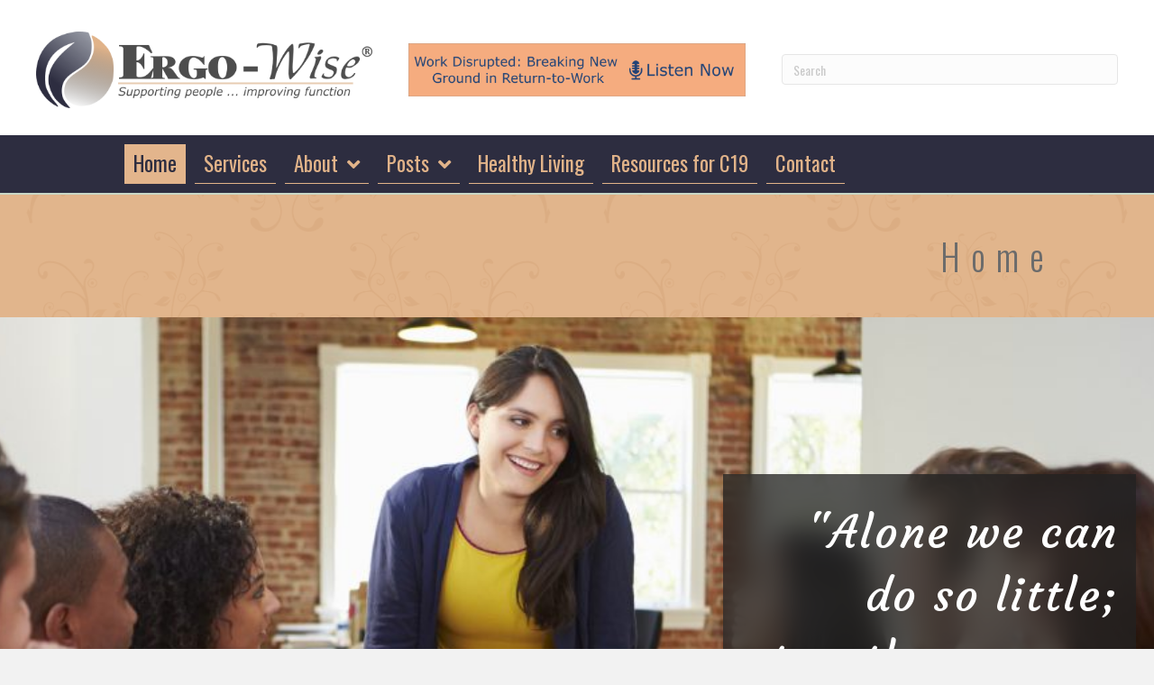

--- FILE ---
content_type: text/html; charset=UTF-8
request_url: http://ergo-wise.com/
body_size: 12144
content:
<!DOCTYPE html>
<html lang="en-US">
<head>

<!-- Global site tag (gtag.js) - Google Analytics -->
<script async src="https://www.googletagmanager.com/gtag/js?id=UA-185492539-1"></script>
<script>
  window.dataLayer = window.dataLayer || [];
  function gtag(){dataLayer.push(arguments);}
  gtag('js', new Date());

  gtag('config', 'UA-185492539-1');
</script>	
	
	
<!-- Global site tag (gtag.js) - Google Analytics -->
<script async src="https://www.googletagmanager.com/gtag/js?id=G-9B8BHCNY0Y"></script>
<script>
  window.dataLayer = window.dataLayer || [];
  function gtag(){dataLayer.push(arguments);}
  gtag('js', new Date());

  gtag('config', 'G-9B8BHCNY0Y');
</script>
	
<meta charset="UTF-8" />
<meta name='viewport' content='width=device-width, initial-scale=1.0' />
<meta http-equiv='X-UA-Compatible' content='IE=edge' />
<link rel="profile" href="https://gmpg.org/xfn/11" />
<link rel="pingback" href="http://ergo-wise.com/xmlrpc.php" />
<!--[if lt IE 9]>
	<script src="http://ergo-wise.com/wp-content/themes/bb-theme/js/html5shiv.js"></script>
	<script src="http://ergo-wise.com/wp-content/themes/bb-theme/js/respond.min.js"></script>
<![endif]-->
<meta name='robots' content='index, follow, max-image-preview:large, max-snippet:-1, max-video-preview:-1' />
	<style>img:is([sizes="auto" i], [sizes^="auto," i]) { contain-intrinsic-size: 3000px 1500px }</style>
	
	<!-- This site is optimized with the Yoast SEO plugin v21.6 - https://yoast.com/wordpress/plugins/seo/ -->
	<title>Home - ERGO-Wise</title>
	<link rel="canonical" href="http://www.ergo-wise.com/" />
	<meta property="og:locale" content="en_US" />
	<meta property="og:type" content="website" />
	<meta property="og:title" content="Home - ERGO-Wise" />
	<meta property="og:description" content="Welcome to ERGO-Wise® where people prepare to return to work following disability. Clients include individuals experiencing fatigue and reduced cognitive abilities (e.g., concentration) as a result of a mental health disability such as depression. Others have similar challenges due to sequelae of other conditions including cancer and post-concussion. As founder and owner, I am proud to have&hellip;" />
	<meta property="og:url" content="http://www.ergo-wise.com/" />
	<meta property="og:site_name" content="ERGO-Wise" />
	<meta property="article:modified_time" content="2025-09-11T00:20:20+00:00" />
	<meta property="og:image" content="https://ergo-wise.com/wp-content/uploads/bb-plugin/cache/HOME-MSP_9539a-736x1024-square.jpg" />
	<meta name="twitter:card" content="summary_large_image" />
	<script type="application/ld+json" class="yoast-schema-graph">{"@context":"https://schema.org","@graph":[{"@type":"WebPage","@id":"http://www.ergo-wise.com/","url":"http://www.ergo-wise.com/","name":"Home - ERGO-Wise","isPartOf":{"@id":"http://www.ergo-wise.com/#website"},"primaryImageOfPage":{"@id":"http://www.ergo-wise.com/#primaryimage"},"image":{"@id":"http://www.ergo-wise.com/#primaryimage"},"thumbnailUrl":"https://ergo-wise.com/wp-content/uploads/bb-plugin/cache/HOME-MSP_9539a-736x1024-square.jpg","datePublished":"2018-06-20T19:45:22+00:00","dateModified":"2025-09-11T00:20:20+00:00","breadcrumb":{"@id":"http://www.ergo-wise.com/#breadcrumb"},"inLanguage":"en-US","potentialAction":[{"@type":"ReadAction","target":["http://www.ergo-wise.com/"]}]},{"@type":"ImageObject","inLanguage":"en-US","@id":"http://www.ergo-wise.com/#primaryimage","url":"https://ergo-wise.com/wp-content/uploads/bb-plugin/cache/HOME-MSP_9539a-736x1024-square.jpg","contentUrl":"https://ergo-wise.com/wp-content/uploads/bb-plugin/cache/HOME-MSP_9539a-736x1024-square.jpg"},{"@type":"BreadcrumbList","@id":"http://www.ergo-wise.com/#breadcrumb","itemListElement":[{"@type":"ListItem","position":1,"name":"Home"}]},{"@type":"WebSite","@id":"http://www.ergo-wise.com/#website","url":"http://www.ergo-wise.com/","name":"ERGO-Wise","description":"OT in Ottawa","potentialAction":[{"@type":"SearchAction","target":{"@type":"EntryPoint","urlTemplate":"http://www.ergo-wise.com/?s={search_term_string}"},"query-input":"required name=search_term_string"}],"inLanguage":"en-US"}]}</script>
	<!-- / Yoast SEO plugin. -->


<link rel='dns-prefetch' href='//fonts.googleapis.com' />
<link href='https://fonts.gstatic.com' crossorigin rel='preconnect' />
<link rel="alternate" type="application/rss+xml" title="ERGO-Wise &raquo; Feed" href="http://ergo-wise.com/feed/" />
<link rel="alternate" type="application/rss+xml" title="ERGO-Wise &raquo; Comments Feed" href="http://ergo-wise.com/comments/feed/" />
<script>
window._wpemojiSettings = {"baseUrl":"https:\/\/s.w.org\/images\/core\/emoji\/16.0.1\/72x72\/","ext":".png","svgUrl":"https:\/\/s.w.org\/images\/core\/emoji\/16.0.1\/svg\/","svgExt":".svg","source":{"concatemoji":"http:\/\/ergo-wise.com\/wp-includes\/js\/wp-emoji-release.min.js?ver=6.8.3"}};
/*! This file is auto-generated */
!function(s,n){var o,i,e;function c(e){try{var t={supportTests:e,timestamp:(new Date).valueOf()};sessionStorage.setItem(o,JSON.stringify(t))}catch(e){}}function p(e,t,n){e.clearRect(0,0,e.canvas.width,e.canvas.height),e.fillText(t,0,0);var t=new Uint32Array(e.getImageData(0,0,e.canvas.width,e.canvas.height).data),a=(e.clearRect(0,0,e.canvas.width,e.canvas.height),e.fillText(n,0,0),new Uint32Array(e.getImageData(0,0,e.canvas.width,e.canvas.height).data));return t.every(function(e,t){return e===a[t]})}function u(e,t){e.clearRect(0,0,e.canvas.width,e.canvas.height),e.fillText(t,0,0);for(var n=e.getImageData(16,16,1,1),a=0;a<n.data.length;a++)if(0!==n.data[a])return!1;return!0}function f(e,t,n,a){switch(t){case"flag":return n(e,"\ud83c\udff3\ufe0f\u200d\u26a7\ufe0f","\ud83c\udff3\ufe0f\u200b\u26a7\ufe0f")?!1:!n(e,"\ud83c\udde8\ud83c\uddf6","\ud83c\udde8\u200b\ud83c\uddf6")&&!n(e,"\ud83c\udff4\udb40\udc67\udb40\udc62\udb40\udc65\udb40\udc6e\udb40\udc67\udb40\udc7f","\ud83c\udff4\u200b\udb40\udc67\u200b\udb40\udc62\u200b\udb40\udc65\u200b\udb40\udc6e\u200b\udb40\udc67\u200b\udb40\udc7f");case"emoji":return!a(e,"\ud83e\udedf")}return!1}function g(e,t,n,a){var r="undefined"!=typeof WorkerGlobalScope&&self instanceof WorkerGlobalScope?new OffscreenCanvas(300,150):s.createElement("canvas"),o=r.getContext("2d",{willReadFrequently:!0}),i=(o.textBaseline="top",o.font="600 32px Arial",{});return e.forEach(function(e){i[e]=t(o,e,n,a)}),i}function t(e){var t=s.createElement("script");t.src=e,t.defer=!0,s.head.appendChild(t)}"undefined"!=typeof Promise&&(o="wpEmojiSettingsSupports",i=["flag","emoji"],n.supports={everything:!0,everythingExceptFlag:!0},e=new Promise(function(e){s.addEventListener("DOMContentLoaded",e,{once:!0})}),new Promise(function(t){var n=function(){try{var e=JSON.parse(sessionStorage.getItem(o));if("object"==typeof e&&"number"==typeof e.timestamp&&(new Date).valueOf()<e.timestamp+604800&&"object"==typeof e.supportTests)return e.supportTests}catch(e){}return null}();if(!n){if("undefined"!=typeof Worker&&"undefined"!=typeof OffscreenCanvas&&"undefined"!=typeof URL&&URL.createObjectURL&&"undefined"!=typeof Blob)try{var e="postMessage("+g.toString()+"("+[JSON.stringify(i),f.toString(),p.toString(),u.toString()].join(",")+"));",a=new Blob([e],{type:"text/javascript"}),r=new Worker(URL.createObjectURL(a),{name:"wpTestEmojiSupports"});return void(r.onmessage=function(e){c(n=e.data),r.terminate(),t(n)})}catch(e){}c(n=g(i,f,p,u))}t(n)}).then(function(e){for(var t in e)n.supports[t]=e[t],n.supports.everything=n.supports.everything&&n.supports[t],"flag"!==t&&(n.supports.everythingExceptFlag=n.supports.everythingExceptFlag&&n.supports[t]);n.supports.everythingExceptFlag=n.supports.everythingExceptFlag&&!n.supports.flag,n.DOMReady=!1,n.readyCallback=function(){n.DOMReady=!0}}).then(function(){return e}).then(function(){var e;n.supports.everything||(n.readyCallback(),(e=n.source||{}).concatemoji?t(e.concatemoji):e.wpemoji&&e.twemoji&&(t(e.twemoji),t(e.wpemoji)))}))}((window,document),window._wpemojiSettings);
</script>
<link rel='stylesheet' id='la-icon-maneger-style-css' href='http://ergo-wise.com/wp-content/uploads/la_icon_sets/style.min.css?ver=6.8.3' media='all' />
<style id='wp-emoji-styles-inline-css'>

	img.wp-smiley, img.emoji {
		display: inline !important;
		border: none !important;
		box-shadow: none !important;
		height: 1em !important;
		width: 1em !important;
		margin: 0 0.07em !important;
		vertical-align: -0.1em !important;
		background: none !important;
		padding: 0 !important;
	}
</style>
<link rel='stylesheet' id='mpp_gutenberg-css' href='http://ergo-wise.com/wp-content/plugins/metronet-profile-picture/dist/blocks.style.build.css?ver=2.6.0' media='all' />
<link rel='stylesheet' id='yui3-css' href='http://ergo-wise.com/wp-content/plugins/bb-plugin/css/yui3.css?ver=2.6.3.3' media='all' />
<link rel='stylesheet' id='fl-slideshow-css' href='http://ergo-wise.com/wp-content/plugins/bb-plugin/css/fl-slideshow.min.css?ver=2.6.3.3' media='all' />
<link rel='stylesheet' id='ultimate-icons-css' href='http://ergo-wise.com/wp-content/uploads/bb-plugin/icons/ultimate-icons/style.css?ver=2.6.3.3' media='all' />
<link rel='stylesheet' id='uabb-animate-css' href='http://ergo-wise.com/wp-content/plugins/bb-ultimate-addon/modules/info-list/css/animate.css' media='all' />
<link rel='stylesheet' id='fl-builder-layout-408-css' href='http://ergo-wise.com/wp-content/uploads/bb-plugin/cache/408-layout.css?ver=22feccacb3085920a2ddd4cac7ee4d65' media='all' />
<link rel='stylesheet' id='Gfonts-css' href='https://fonts.googleapis.com/css?family=Handlee&#038;ver=6.8.3' media='all' />
<link rel='stylesheet' id='wpemfb-lightbox-css' href='http://ergo-wise.com/wp-content/plugins/wp-embed-facebook/templates/lightbox/css/lightbox.css?ver=3.0.10' media='all' />
<link rel='stylesheet' id='wp-v-icons-css-css' href='http://ergo-wise.com/wp-content/plugins/wp-visual-icon-fonts/css/wpvi-fa4.css?ver=6.8.3' media='all' />
<link rel='stylesheet' id='font-awesome-5-css' href='http://ergo-wise.com/wp-content/plugins/bb-plugin/fonts/fontawesome/5.15.4/css/all.min.css?ver=2.6.3.3' media='all' />
<link rel='stylesheet' id='fl-builder-layout-bundle-642f8b865a57bffdbfb98eb5f3113bb4-css' href='http://ergo-wise.com/wp-content/uploads/bb-plugin/cache/642f8b865a57bffdbfb98eb5f3113bb4-layout-bundle.css?ver=2.6.3.3-1.4.5.1' media='all' />
<link rel='stylesheet' id='orbisius_ct_ergo_wise_theme_parent_style-css' href='http://ergo-wise.com/wp-content/themes/bb-theme/style.css?ver=1.7.13' media='all' />
<link rel='stylesheet' id='orbisius_ct_ergo_wise_theme_parent_style_child_style-css' href='http://ergo-wise.com/wp-content/themes/ergo-wise-theme/style.css?ver=1' media='all' />
<link rel='stylesheet' id='jquery-magnificpopup-css' href='http://ergo-wise.com/wp-content/plugins/bb-plugin/css/jquery.magnificpopup.min.css?ver=2.6.3.3' media='all' />
<link rel='stylesheet' id='bootstrap-css' href='http://ergo-wise.com/wp-content/themes/bb-theme/css/bootstrap.min.css?ver=1.7.13' media='all' />
<link rel='stylesheet' id='fl-automator-skin-css' href='http://ergo-wise.com/wp-content/uploads/bb-theme/skin-69590f2c7c4cf.css?ver=1.7.13' media='all' />
<link rel='stylesheet' id='animate-css' href='http://ergo-wise.com/wp-content/plugins/bbpowerpack/assets/css/animate.min.css?ver=3.5.1' media='all' />
<link rel='stylesheet' id='microthemer-css' href='http://ergo-wise.com/wp-content/micro-themes/active-styles.css?mts=114&#038;ver=6.8.3' media='all' />
<link rel='stylesheet' id='fl-builder-google-fonts-fab95f209e7cd3289ffa832eabb4add4-css' href='//fonts.googleapis.com/css?family=Oswald%3A400%2C300%2C700%7CLato%3A400%7CCourgette%3A400%7CAlegreya%3A700%7COpen+Sans%3A300&#038;ver=6.8.3' media='all' />
<script src="http://ergo-wise.com/wp-content/plugins/superfly-menu/includes/vendor/looks_awesome/icon_manager/js/md5.js?ver=1.0,0" id="la-icon-manager-md5-js"></script>
<script src="http://ergo-wise.com/wp-content/plugins/superfly-menu/includes/vendor/looks_awesome/icon_manager/js/util.js?ver=1.0,0" id="la-icon-manager-util-js"></script>
<script src="http://ergo-wise.com/wp-includes/js/jquery/jquery.min.js?ver=3.7.1" id="jquery-core-js"></script>
<script src="http://ergo-wise.com/wp-includes/js/jquery/jquery-migrate.min.js?ver=3.4.1" id="jquery-migrate-js"></script>
<script src="http://ergo-wise.com/wp-includes/js/imagesloaded.min.js?ver=6.8.3" id="imagesloaded-js"></script>
<script src="http://ergo-wise.com/wp-content/plugins/sticky-menu-or-anything-on-scroll/assets/js/jq-sticky-anything.min.js?ver=2.1.1" id="stickyAnythingLib-js"></script>
<script src="http://ergo-wise.com/wp-content/plugins/wp-embed-facebook/templates/lightbox/js/lightbox.min.js?ver=3.0.10" id="wpemfb-lightbox-js"></script>
<script id="wpemfb-fbjs-js-extra">
var WEF = {"local":"en_US","version":"v2.11","fb_id":""};
</script>
<script src="http://ergo-wise.com/wp-content/plugins/wp-embed-facebook/inc/js/fb.min.js?ver=3.0.10" id="wpemfb-fbjs-js"></script>
<link rel="https://api.w.org/" href="http://ergo-wise.com/wp-json/" /><link rel="alternate" title="JSON" type="application/json" href="http://ergo-wise.com/wp-json/wp/v2/pages/408" /><link rel="EditURI" type="application/rsd+xml" title="RSD" href="http://ergo-wise.com/xmlrpc.php?rsd" />
<meta name="generator" content="WordPress 6.8.3" />
<link rel='shortlink' href='http://ergo-wise.com/' />
<link rel="alternate" title="oEmbed (JSON)" type="application/json+oembed" href="http://ergo-wise.com/wp-json/oembed/1.0/embed?url=http%3A%2F%2Fergo-wise.com%2F" />
<link rel="alternate" title="oEmbed (XML)" type="text/xml+oembed" href="http://ergo-wise.com/wp-json/oembed/1.0/embed?url=http%3A%2F%2Fergo-wise.com%2F&#038;format=xml" />
		<style>
		form[class*="fl-builder-pp-"] .fl-lightbox-header h1:before {
			content: "PowerPack ";
			position: relative;
			display: inline-block;
			margin-right: 5px;
		}
		</style>
		<style>.recentcomments a{display:inline !important;padding:0 !important;margin:0 !important;}</style><link rel="icon" href="http://ergo-wise.com/wp-content/uploads/2025/03/cropped-RichardsEWMobileLogoNoSubheadingSMV2_1-32x32.png" sizes="32x32" />
<link rel="icon" href="http://ergo-wise.com/wp-content/uploads/2025/03/cropped-RichardsEWMobileLogoNoSubheadingSMV2_1-192x192.png" sizes="192x192" />
<link rel="apple-touch-icon" href="http://ergo-wise.com/wp-content/uploads/2025/03/cropped-RichardsEWMobileLogoNoSubheadingSMV2_1-180x180.png" />
<meta name="msapplication-TileImage" content="http://ergo-wise.com/wp-content/uploads/2025/03/cropped-RichardsEWMobileLogoNoSubheadingSMV2_1-270x270.png" />
<style id="sccss">/* Enter Your Custom CSS Here */

.fl-post-header{display:none}
.single-ew_services h1.fl-post-title {display:none}

.current-menu-item a {
font-weight:bold;
	}
.current_page_item a
{
font-weight:bold;
}


.fl-node-5b2a9c988b01b .pp-timeline-content-wrapper .pp-timeline-item .pp-timeline-content a{
  color: #ffffff;
  border-bottom: 2px solid white !important;
  border-top: 4px solid #00b3b9 !important;

  
}


.makeTheLinkStandOut{}

.fl-node-5bef2f444f82a a.pp-button span {
    color: #e3b58c !important;
}</style></head>

<body class="home wp-singular page-template-default page page-id-408 wp-theme-bb-theme wp-child-theme-ergo-wise-theme fl-builder mt-408 mt-page-home fl-theme-builder-footer fl-theme-builder-footer-ewf1 fl-theme-builder-header fl-theme-builder-header-ewh2 fpt-template-bb-theme fl-framework-bootstrap fl-preset-default fl-full-width fl-scroll-to-top fl-search-active fl-submenu-indicator" itemscope="itemscope" itemtype="https://schema.org/WebPage">
<a aria-label="Skip to content" class="fl-screen-reader-text" href="#fl-main-content">Skip to content</a><div class="fl-page">
	<header class="fl-builder-content fl-builder-content-292 fl-builder-global-templates-locked" data-post-id="292" data-type="header" data-sticky="0" data-sticky-on="" data-sticky-breakpoint="medium" data-shrink="0" data-overlay="0" data-overlay-bg="transparent" data-shrink-image-height="50px" role="banner" itemscope="itemscope" itemtype="http://schema.org/WPHeader"><div class="fl-row fl-row-full-width fl-row-bg-color fl-node-5b1ebdb5d05e8 fl-visible-desktop-medium" data-node="5b1ebdb5d05e8">
	<div class="fl-row-content-wrap">
		<div class="uabb-row-separator uabb-top-row-separator" >
</div>
						<div class="fl-row-content fl-row-full-width fl-node-content">
		
<div class="fl-col-group fl-node-5b1ebdb5d068f fl-col-group-equal-height fl-col-group-align-center fl-col-group-custom-width" data-node="5b1ebdb5d068f">
			<div class="fl-col fl-node-5b1ebdb5d0732 fl-col-small" data-node="5b1ebdb5d0732">
	<div class="fl-col-content fl-node-content"><div class="fl-module fl-module-pp-image fl-node-5b1ec8e1a9bc0" data-node="5b1ec8e1a9bc0">
	<div class="fl-module-content fl-node-content">
		<div class="pp-photo-container">
	<div class="pp-photo pp-photo-align-left pp-photo-align-responsive-default" itemscope itemtype="http://schema.org/ImageObject">
		<div class="pp-photo-content ">
			<div class="pp-photo-content-inner">
									<a href="/" target="_self" itemprop="url">
										<img loading="lazy" decoding="async" width="528" height="120" class="pp-photo-img wp-image-1257 size-full" src="http://ergo-wise.com/wp-content/uploads/2024/03/ErgoWiseLogo-R.png" alt="ErgoWiseLogo-R" itemprop="image" srcset="http://ergo-wise.com/wp-content/uploads/2024/03/ErgoWiseLogo-R.png 528w, http://ergo-wise.com/wp-content/uploads/2024/03/ErgoWiseLogo-R-300x68.png 300w, http://ergo-wise.com/wp-content/uploads/2024/03/ErgoWiseLogo-R-400x91.png 400w, http://ergo-wise.com/wp-content/uploads/2024/03/ErgoWiseLogo-R-350x80.png 350w, http://ergo-wise.com/wp-content/uploads/2024/03/ErgoWiseLogo-R-200x45.png 200w, http://ergo-wise.com/wp-content/uploads/2024/03/ErgoWiseLogo-R-175x40.png 175w" sizes="auto, (max-width: 528px) 100vw, 528px" />
						<div class="pp-overlay-bg"></div>
															</a>
															</div>
		</div>
	</div>
</div>
	</div>
</div>
<div class="fl-module fl-module-html fl-node-5fd7e3157119f" data-node="5fd7e3157119f">
	<div class="fl-module-content fl-node-content">
		<div class="fl-html">
	</div>
	</div>
</div>
</div>
</div>
			<div class="fl-col fl-node-5b1ebdb5d07d5 fl-col-small" data-node="5b1ebdb5d07d5">
	<div class="fl-col-content fl-node-content"><div class="fl-module fl-module-photo fl-node-pgrvultoi3ek fl-animation fl-fade-down" data-node="pgrvultoi3ek" data-animation-delay="0" data-animation-duration="1">
	<div class="fl-module-content fl-node-content">
		<div class="fl-photo fl-photo-align-center" itemscope itemtype="https://schema.org/ImageObject">
	<div class="fl-photo-content fl-photo-img-png">
				<a href="https://anchor.fm/work-disrupted/episodes/Breaking-New-Ground-in-Return-to-Work-e1dcrfk/a-a79n28l" target="_blank" rel="noopener"  itemprop="url">
				<img loading="lazy" decoding="async" width="565" height="89" class="fl-photo-img wp-image-1206" src="http://3.97.11.162/wp-content/uploads/2018/06/podcastbanner2.png" alt="podcastbanner2" itemprop="image" title="podcastbanner2"  data-no-lazy="1" srcset="http://ergo-wise.com/wp-content/uploads/2018/06/podcastbanner2.png 565w, http://ergo-wise.com/wp-content/uploads/2018/06/podcastbanner2-300x47.png 300w, http://ergo-wise.com/wp-content/uploads/2018/06/podcastbanner2-400x63.png 400w, http://ergo-wise.com/wp-content/uploads/2018/06/podcastbanner2-350x55.png 350w, http://ergo-wise.com/wp-content/uploads/2018/06/podcastbanner2-200x32.png 200w, http://ergo-wise.com/wp-content/uploads/2018/06/podcastbanner2-175x28.png 175w" sizes="auto, (max-width: 565px) 100vw, 565px" />
				</a>
					</div>
	</div>
	</div>
</div>
</div>
</div>
			<div class="fl-col fl-node-5b1ebdd7d6c57 fl-col-small" data-node="5b1ebdd7d6c57">
	<div class="fl-col-content fl-node-content"><div class="fl-module fl-module-widget fl-node-5b1ebdd7d654a" data-node="5b1ebdd7d654a">
	<div class="fl-module-content fl-node-content">
		<div class="fl-widget">
<div class="widget widget_search"><form aria-label="Search" method="get" role="search" action="http://ergo-wise.com/" title="Type and press Enter to search.">
	<input aria-label="Search" type="search" class="fl-search-input form-control" name="s" placeholder="Search"  value="" onfocus="if (this.value === 'Search') { this.value = ''; }" onblur="if (this.value === '') this.value='Search';" />
</form>
</div></div>
	</div>
</div>
</div>
</div>
	</div>
		</div>
	</div>
</div>
<div id="EWH2Menu" class="fl-row fl-row-full-width fl-row-bg-color fl-node-5b1fe32ee597b" data-node="5b1fe32ee597b">
	<div class="fl-row-content-wrap">
		<div class="uabb-row-separator uabb-top-row-separator" >
</div>
						<div class="fl-row-content fl-row-fixed-width fl-node-content">
		
<div class="fl-col-group fl-node-5b1fe32eeb30c" data-node="5b1fe32eeb30c">
			<div class="fl-col fl-node-5b1fe32eeb537 fl-col-small fl-visible-mobile" data-node="5b1fe32eeb537">
	<div class="fl-col-content fl-node-content"><div class="fl-module fl-module-photo fl-node-5b1fe2c76ad18 fl-visible-mobile" data-node="5b1fe2c76ad18">
	<div class="fl-module-content fl-node-content">
		<div class="fl-photo fl-photo-align-center" itemscope itemtype="https://schema.org/ImageObject">
	<div class="fl-photo-content fl-photo-img-png">
				<a href="/" target="_self" itemprop="url">
				<img loading="lazy" decoding="async" width="203" height="48" class="fl-photo-img wp-image-357" src="http://3.97.11.162/wp-content/uploads/2018/06/RichardsEWMobileLogoNoSubheadingSMV2.png" alt="Richard&#039;sEWMobileLogoNoSubheadingSMV2" itemprop="image" title="Richard&#039;sEWMobileLogoNoSubheadingSMV2"  data-no-lazy="1" srcset="http://ergo-wise.com/wp-content/uploads/2018/06/RichardsEWMobileLogoNoSubheadingSMV2.png 203w, http://ergo-wise.com/wp-content/uploads/2018/06/RichardsEWMobileLogoNoSubheadingSMV2-200x47.png 200w, http://ergo-wise.com/wp-content/uploads/2018/06/RichardsEWMobileLogoNoSubheadingSMV2-175x41.png 175w" sizes="auto, (max-width: 203px) 100vw, 203px" />
				</a>
					</div>
	</div>
	</div>
</div>
</div>
</div>
			<div class="fl-col fl-node-5b1fe348e38cb" data-node="5b1fe348e38cb">
	<div class="fl-col-content fl-node-content"><div class="fl-module fl-module-uabb-advanced-menu fl-node-5b1ec95b898b2 fl-visible-desktop-medium" data-node="5b1ec95b898b2">
	<div class="fl-module-content fl-node-content">
			<div class="uabb-creative-menu
	 uabb-creative-menu-accordion-collapse	uabb-menu-default">
		<div class="uabb-creative-menu-mobile-toggle-container"><div class="uabb-creative-menu-mobile-toggle text" tabindex="0"><span class="uabb-creative-menu-mobile-toggle-label">+</span></div></div>			<div class="uabb-clear"></div>
					<ul id="menu-ewtop1" class="menu uabb-creative-menu-horizontal uabb-toggle-arrows"><li id="menu-item-34" class="menu-item menu-item-type-custom menu-item-object-custom current-menu-item current_page_item uabb-creative-menu uabb-cm-style"><a href="/"><span class="menu-item-text">Home</span></a></li>
<li id="menu-item-93" class="menu-item menu-item-type-post_type menu-item-object-page uabb-creative-menu uabb-cm-style"><a href="http://ergo-wise.com/services/"><span class="menu-item-text">Services</span></a></li>
<li id="menu-item-598" class="menu-item menu-item-type-custom menu-item-object-custom menu-item-has-children uabb-has-submenu uabb-creative-menu uabb-cm-style"><div class="uabb-has-submenu-container"><a><span class="menu-item-text">About<span class="uabb-menu-toggle"></span></span></a></div>
<ul class="sub-menu">
	<li id="menu-item-402" class="menu-item menu-item-type-post_type menu-item-object-page uabb-creative-menu uabb-cm-style"><a href="http://ergo-wise.com/adeena-wisenthal/"><span class="menu-item-text">Adeena</span></a></li>
	<li id="menu-item-554" class="menu-item menu-item-type-post_type menu-item-object-page uabb-creative-menu uabb-cm-style"><a href="http://ergo-wise.com/ergo-wise/"><span class="menu-item-text">ERGO-Wise</span></a></li>
	<li id="menu-item-550" class="menu-item menu-item-type-post_type menu-item-object-page uabb-creative-menu uabb-cm-style"><a href="http://ergo-wise.com/occupational-therapy/"><span class="menu-item-text">Occupational Therapy</span></a></li>
</ul>
</li>
<li id="menu-item-668" class="menu-item menu-item-type-custom menu-item-object-custom menu-item-has-children uabb-has-submenu uabb-creative-menu uabb-cm-style"><div class="uabb-has-submenu-container"><a href="#"><span class="menu-item-text">Posts<span class="uabb-menu-toggle"></span></span></a></div>
<ul class="sub-menu">
	<li id="menu-item-669" class="menu-item menu-item-type-post_type menu-item-object-page uabb-creative-menu uabb-cm-style"><a href="http://ergo-wise.com/posts/"><span class="menu-item-text">Recent</span></a></li>
	<li id="menu-item-587" class="menu-item menu-item-type-post_type menu-item-object-page uabb-creative-menu uabb-cm-style"><a href="http://ergo-wise.com/newsletter-archive/"><span class="menu-item-text">Archive</span></a></li>
</ul>
</li>
<li id="menu-item-596" class="menu-item menu-item-type-post_type menu-item-object-page uabb-creative-menu uabb-cm-style"><a href="http://ergo-wise.com/healthy-living/"><span class="menu-item-text">Healthy Living</span></a></li>
<li id="menu-item-1089" class="menu-item menu-item-type-post_type menu-item-object-page uabb-creative-menu uabb-cm-style"><a href="http://ergo-wise.com/resources-for-covid-19/"><span class="menu-item-text">Resources for C19</span></a></li>
<li id="menu-item-364" class="menu-item menu-item-type-post_type menu-item-object-page uabb-creative-menu uabb-cm-style"><a href="http://ergo-wise.com/contact/"><span class="menu-item-text">Contact</span></a></li>
</ul>	</div>

		</div>
</div>
</div>
</div>
	</div>
		</div>
	</div>
</div>
<div class="fl-row fl-row-full-width fl-row-bg-photo fl-node-5b1ecb03ef701 fl-row-bg-overlay fl-row-bg-fixed" data-node="5b1ecb03ef701">
	<div class="fl-row-content-wrap">
		<div class="uabb-row-separator uabb-top-row-separator" >
</div>
						<div class="fl-row-content fl-row-fixed-width fl-node-content">
		
<div class="fl-col-group fl-node-5b1ecb03f2fad" data-node="5b1ecb03f2fad">
			<div class="fl-col fl-node-5b1ecb03f31cf" data-node="5b1ecb03f31cf">
	<div class="fl-col-content fl-node-content"><div class="fl-module fl-module-heading fl-node-5b1ecb03ef499" data-node="5b1ecb03ef499">
	<div class="fl-module-content fl-node-content">
		<h1 class="fl-heading">
		<span class="fl-heading-text">Home</span>
	</h1>
	</div>
</div>
</div>
</div>
	</div>
		</div>
	</div>
</div>
</header><div class="uabb-js-breakpoint" style="display: none;"></div>	<div class="fl-page-content" itemprop="mainContentOfPage">

		
<div class="fl-content-full container">
	<div class="row">
		<div class="fl-content col-md-12">
			<article class="fl-post post-408 page type-page status-publish hentry" id="fl-post-408" itemscope="itemscope" itemtype="https://schema.org/CreativeWork">

			<div class="fl-post-content clearfix" itemprop="text">
		<div id="fb-root"></div>
<div class="fl-builder-content fl-builder-content-408 fl-builder-content-primary fl-builder-global-templates-locked" data-post-id="408"><div class="fl-row fl-row-full-width fl-row-bg-slideshow fl-node-5ae6764a43639 fl-row-full-height fl-row-align-center fl-visible-desktop-medium" data-node="5ae6764a43639">
	<div class="fl-row-content-wrap">
		<div class="uabb-row-separator uabb-top-row-separator" >
</div>
		<div class="fl-bg-slideshow"></div>				<div class="fl-row-content fl-row-full-width fl-node-content">
		
<div class="fl-col-group fl-node-5b044b99106f0" data-node="5b044b99106f0">
			<div class="fl-col fl-node-5b044b991099e" data-node="5b044b991099e">
	<div class="fl-col-content fl-node-content"></div>
</div>
			<div class="fl-col fl-node-5b044b9910a48 fl-col-small" data-node="5b044b9910a48">
	<div class="fl-col-content fl-node-content"><div class="fl-module fl-module-pp-heading fl-node-5b043a064f93e fl-animation fl-fade-right niceyBlur" data-node="5b043a064f93e" data-animation-delay=".7" data-animation-duration="1">
	<div class="fl-module-content fl-node-content">
		<div class="pp-heading-content">
		<div class="pp-heading  pp-right">

		<h1 class="heading-title">

			
			<span class="title-text pp-primary-title">"Alone we can do so little; together we can do so much." </span>
			
			
		</h1>

	</div>
		<div class="pp-sub-heading">
		<p>-Helen Keller</p>	</div>

	</div>
	</div>
</div>
</div>
</div>
	</div>
		</div>
	</div>
</div>
<div class="fl-row fl-row-fixed-width fl-row-bg-none fl-node-5b2ab5380876c" data-node="5b2ab5380876c">
	<div class="fl-row-content-wrap">
		<div class="uabb-row-separator uabb-top-row-separator" >
</div>
						<div class="fl-row-content fl-row-fixed-width fl-node-content">
		
<div class="fl-col-group fl-node-5b2ab5380835c fl-col-group-equal-height fl-col-group-align-center" data-node="5b2ab5380835c">
			<div class="fl-col fl-node-5b2ab53808402 fl-col-small" data-node="5b2ab53808402">
	<div class="fl-col-content fl-node-content"><div class="fl-module fl-module-rich-text fl-node-5b2ab5380854a" data-node="5b2ab5380854a">
	<div class="fl-module-content fl-node-content">
		<div class="fl-rich-text">
	<p><span style="font-family: Handlee; font-size: 21px;">Welcome to ERGO-Wise® where people prepare to return to work following disability.</span></p>
<p><span style="font-size: 16.0pt; font-family: Handlee;">Clients include individuals experiencing fatigue and reduced cognitive abilities (e.g., concentration) as a result of a</span><span style="font-size: 16.0pt; font-family: 'Cambria',serif;"> </span><span style="font-size: 16.0pt; font-family: Handlee;">mental health disability such as depression. Others have similar challenges due to sequelae of other conditions including cancer and post-concussion.</span></p>
<p><span style="font-size: 16.0pt; font-family: Handlee;">As founder and owner, I am proud to have been offering cognitive work hardening in Ottawa since 2000 through my <a href="http://3.97.11.162/bridge2work/">bridge2work®</a> program.</span></p>
<p><span style="font-size: 16.0pt; font-family: Handlee;">My doctoral research provided support for the role of cognitive work hardening in return-to-work and for the clinical approach that earned me the Canadian Association of Occupational Therapists’ Innovative Practice Award.</span></p>
</div>
	</div>
</div>
<div class="fl-module fl-module-pp-smart-button fl-node-5b2ab53808603" data-node="5b2ab53808603">
	<div class="fl-module-content fl-node-content">
		<div class="pp-button-wrap pp-button-width-auto pp-button-center pp-button-has-icon">
	<a href="http://3.97.11.162/ergo-wise/" target="_self" class="pp-button" role="button">
				<span class="pp-button-text">More about Ergo-Wise</span>
				<i class="pp-button-icon pp-button-icon-after fa ua-icon ua-icon-chevron-right-circle"></i>
			</a>
</div>
	</div>
</div>
</div>
</div>
			<div class="fl-col fl-node-5b2ab538084a6 fl-col-small" data-node="5b2ab538084a6">
	<div class="fl-col-content fl-node-content"><div class="fl-module fl-module-pp-image fl-node-5b2ab538086b8" data-node="5b2ab538086b8">
	<div class="fl-module-content fl-node-content">
		<div class="pp-photo-container">
	<div class="pp-photo pp-photo-crop-square pp-photo-align-center pp-photo-align-responsive-default" itemscope itemtype="http://schema.org/ImageObject">
		<div class="pp-photo-content ">
			<div class="pp-photo-content-inner">
									<a href="/adeena-wisenthal/" target="_self" itemprop="url">
										<img decoding="async" class="pp-photo-img wp-image-73" src="http://ergo-wise.com/wp-content/uploads/bb-plugin/cache/HOME-MSP_9539a-736x1024-square.jpg" alt="Adeena Wisenthal, PhD, M.Ed, OT (Reg.) Ont." itemprop="image"  />
						<div class="pp-overlay-bg"></div>
													<div class="pp-photo-caption pp-photo-caption-overlay" itemprop="caption">Adeena Wisenthal, PhD, M.Ed, OT (Reg.) Ont.</div>
															</a>
															</div>
		</div>
	</div>
</div>
	</div>
</div>
<div class="fl-module fl-module-pp-smart-button fl-node-5b2cff21dc780" data-node="5b2cff21dc780">
	<div class="fl-module-content fl-node-content">
		<div class="pp-button-wrap pp-button-width-auto pp-button-center pp-button-has-icon">
	<a href="http://3.97.11.162/adeena-wisenthal/" target="_self" class="pp-button" role="button">
				<span class="pp-button-text">More about Adeena</span>
				<i class="pp-button-icon pp-button-icon-after fa ua-icon ua-icon-profile-female"></i>
			</a>
</div>
	</div>
</div>
</div>
</div>
	</div>
		</div>
	</div>
</div>
<div class="fl-row fl-row-fixed-width fl-row-bg-none fl-node-5b40dab0ac750" data-node="5b40dab0ac750">
	<div class="fl-row-content-wrap">
		<div class="uabb-row-separator uabb-top-row-separator" >
</div>
						<div class="fl-row-content fl-row-fixed-width fl-node-content">
		
<div class="fl-col-group fl-node-5b40dab0ac360" data-node="5b40dab0ac360">
			<div class="fl-col fl-node-5b40dab0ac407 fl-col-small" data-node="5b40dab0ac407">
	<div class="fl-col-content fl-node-content"><div class="fl-module fl-module-rich-text fl-node-5b40dab0ac5fb" data-node="5b40dab0ac5fb">
	<div class="fl-module-content fl-node-content">
		<div class="fl-rich-text">
	<p><strong>ERGO-Wise</strong>’s innovative services provide individuals with solutions to their personal and work-related needs resulting in:</p>
</div>
	</div>
</div>
<div class="fl-module fl-module-info-list fl-node-5b40dab0ac550" data-node="5b40dab0ac550">
	<div class="fl-module-content fl-node-content">
		
<div class="uabb-module-content uabb-info-list">
	<ul class="uabb-info-list-wrapper uabb-info-list-left">
		<li class="uabb-info-list-item info-list-item-dynamic0"><div class="uabb-info-list-content-wrapper fl-clearfix uabb-info-list-left"><div class="uabb-info-list-icon info-list-icon-dynamic0"><div class="uabb-module-content uabb-imgicon-wrap">				<span class="uabb-icon-wrap">
			<span class="uabb-icon">
				<i class="ua-icon ua-icon-presentation"></i>
			</span>
		</span>
	
		</div></div><div class="uabb-info-list-content uabb-info-list-left info-list-content-dynamic0"><h3 class="uabb-info-list-title">improved work performance</h3 ></div></div><div class="uabb-info-list-connector-top uabb-info-list-left"></div><div class="uabb-info-list-connector uabb-info-list-left"></div></li><li class="uabb-info-list-item info-list-item-dynamic1"><div class="uabb-info-list-content-wrapper fl-clearfix uabb-info-list-left"><div class="uabb-info-list-icon info-list-icon-dynamic1"><div class="uabb-module-content uabb-imgicon-wrap">				<span class="uabb-icon-wrap">
			<span class="uabb-icon">
				<i class="ua-icon ua-icon-chat"></i>
			</span>
		</span>
	
		</div></div><div class="uabb-info-list-content uabb-info-list-left info-list-content-dynamic1"><h3 class="uabb-info-list-title">more effective communication strategies</h3 ></div></div><div class="uabb-info-list-connector-top uabb-info-list-left"></div><div class="uabb-info-list-connector uabb-info-list-left"></div></li><li class="uabb-info-list-item info-list-item-dynamic2"><div class="uabb-info-list-content-wrapper fl-clearfix uabb-info-list-left"><div class="uabb-info-list-icon info-list-icon-dynamic2"><div class="uabb-module-content uabb-imgicon-wrap">				<span class="uabb-icon-wrap">
			<span class="uabb-icon">
				<i class="ua-icon ua-icon-heart"></i>
			</span>
		</span>
	
		</div></div><div class="uabb-info-list-content uabb-info-list-left info-list-content-dynamic2"><h3 class="uabb-info-list-title">increased return-to-work success</h3 ></div></div><div class="uabb-info-list-connector-top uabb-info-list-left"></div><div class="uabb-info-list-connector uabb-info-list-left"></div></li><li class="uabb-info-list-item info-list-item-dynamic3"><div class="uabb-info-list-content-wrapper fl-clearfix uabb-info-list-left"><div class="uabb-info-list-icon info-list-icon-dynamic3"><div class="uabb-module-content uabb-imgicon-wrap">				<span class="uabb-icon-wrap">
			<span class="uabb-icon">
				<i class="ua-icon ua-icon-profile-female"></i>
			</span>
		</span>
	
		</div></div><div class="uabb-info-list-content uabb-info-list-left info-list-content-dynamic3"><h3 class="uabb-info-list-title">reduced disability costs</h3 ></div></div><div class="uabb-info-list-connector-top uabb-info-list-left"></div><div class="uabb-info-list-connector uabb-info-list-left"></div></li>	</ul>
</div>
	</div>
</div>
</div>
</div>
			<div class="fl-col fl-node-5b40dab0ac4ac" data-node="5b40dab0ac4ac">
	<div class="fl-col-content fl-node-content"><div class="fl-module fl-module-info-circle fl-node-5b40dab0ac6ac" data-node="5b40dab0ac6ac">
	<div class="fl-module-content fl-node-content">
		<div class="uabb-module-content uabb-info-circle-wrap on-hover" data-interval-time="15" data-active-animation="fadeIn">

	<div class="uabb-info-circle uabb-info-circle-out"></div>
				<div class="uabb-info-circle-icon-content uabb-ic-1 active">

			
					<div class="uabb-info-circle uabb-info-circle-small uabb-circle-1 " data-circle-id="1">
						<div>
						<div class="uabb-module-content uabb-imgicon-wrap">				<span class="uabb-icon-wrap">
			<span class="uabb-icon">
				<i class="ua-icon ua-icon-presentation"></i>
			</span>
		</span>
	
		</div>												</div>
					</div>

				
				<div class="uabb-info-circle uabb-info-circle-in uabb-info-circle-in-1" style="display:block;">
					<div class="uabb-info-circle-content">
						
						<h3 class="uabb-info-circle-title">Improved Work Performance</h3>

						
						<div class="uabb-info-circle-desc uabb-text-editor">
						<p>rebuild cognitive abilities and other work skills to enhance work ability</p></div>

						<!-- CTA -->
						
					</div>
				</div>
			</div>
					<div class="uabb-info-circle-icon-content uabb-ic-2 ">

			
					<div class="uabb-info-circle uabb-info-circle-small uabb-circle-2 " data-circle-id="2">
						<div>
						<div class="uabb-module-content uabb-imgicon-wrap">				<span class="uabb-icon-wrap">
			<span class="uabb-icon">
				<i class="ua-icon ua-icon-chat"></i>
			</span>
		</span>
	
		</div>												</div>
					</div>

				
				<div class="uabb-info-circle uabb-info-circle-in uabb-info-circle-in-2" >
					<div class="uabb-info-circle-content">
						
						<h3 class="uabb-info-circle-title">More Effective Communication</h3>

						
						<div class="uabb-info-circle-desc uabb-text-editor">
						<p>learn how to be more assertive to better handle interpersonal relationships</p></div>

						<!-- CTA -->
						
					</div>
				</div>
			</div>
					<div class="uabb-info-circle-icon-content uabb-ic-3 ">

			
					<div class="uabb-info-circle uabb-info-circle-small uabb-circle-3 " data-circle-id="3">
						<div>
						<div class="uabb-module-content uabb-imgicon-wrap">				<span class="uabb-icon-wrap">
			<span class="uabb-icon">
				<i class="ua-icon ua-icon-heart"></i>
			</span>
		</span>
	
		</div>												</div>
					</div>

				
				<div class="uabb-info-circle uabb-info-circle-in uabb-info-circle-in-3" >
					<div class="uabb-info-circle-content">
						
						<h3 class="uabb-info-circle-title">Increased Return-to-Work Success</h3>

						
						<div class="uabb-info-circle-desc uabb-text-editor">
						<p>customized preparation for return-to-work increases likelihood of success</p></div>

						<!-- CTA -->
						
					</div>
				</div>
			</div>
					<div class="uabb-info-circle-icon-content uabb-ic-4 ">

			
					<div class="uabb-info-circle uabb-info-circle-small uabb-circle-4 " data-circle-id="4">
						<div>
						<div class="uabb-module-content uabb-imgicon-wrap">				<span class="uabb-icon-wrap">
			<span class="uabb-icon">
				<i class="ua-icon ua-icon-profile-female"></i>
			</span>
		</span>
	
		</div>												</div>
					</div>

				
				<div class="uabb-info-circle uabb-info-circle-in uabb-info-circle-in-4" >
					<div class="uabb-info-circle-content">
						
						<h3 class="uabb-info-circle-title">Reduced Disability Costs</h3>

						
						<div class="uabb-info-circle-desc uabb-text-editor">
						<p>return-to-work success is a win-win-win for the individual, the employer, and the insurer </p></div>

						<!-- CTA -->
						
					</div>
				</div>
			</div>
		
</div>

	</div>
</div>
</div>
</div>
	</div>
		</div>
	</div>
</div>
</div><div class="uabb-js-breakpoint" style="display: none;"></div>	</div><!-- .fl-post-content -->
	
</article>

<!-- .fl-post -->
		</div>
	</div>
</div>


	</div><!-- .fl-page-content -->
	<footer class="fl-builder-content fl-builder-content-46 fl-builder-global-templates-locked" data-post-id="46" data-type="footer" itemscope="itemscope" itemtype="http://schema.org/WPFooter"><div class="fl-row fl-row-full-width fl-row-bg-photo fl-node-5ae4dbbdc1918 fl-row-bg-overlay fl-row-bg-fixed" data-node="5ae4dbbdc1918">
	<div class="fl-row-content-wrap">
		<div class="uabb-row-separator uabb-top-row-separator" >
</div>
						<div class="fl-row-content fl-row-fixed-width fl-node-content">
		
<div class="fl-col-group fl-node-5b201bf28d2cd" data-node="5b201bf28d2cd">
			<div class="fl-col fl-node-5b201bf28d749" data-node="5b201bf28d749">
	<div class="fl-col-content fl-node-content"><div class="fl-module fl-module-photo fl-node-5ae5ded7919f5" data-node="5ae5ded7919f5">
	<div class="fl-module-content fl-node-content">
		<div class="fl-photo fl-photo-align-left" itemscope itemtype="https://schema.org/ImageObject">
	<div class="fl-photo-content fl-photo-img-png">
				<img loading="lazy" decoding="async" class="fl-photo-img wp-image-1257 size-s3" src="http://ergo-wise.com/wp-content/uploads/2024/03/ErgoWiseLogo-R-350x80.png" alt="ErgoWiseLogo-R" itemprop="image" height="80" width="350" height="80" width="350" title="ErgoWiseLogo-R" srcset="http://ergo-wise.com/wp-content/uploads/2024/03/ErgoWiseLogo-R-350x80.png 350w, http://ergo-wise.com/wp-content/uploads/2024/03/ErgoWiseLogo-R-300x68.png 300w, http://ergo-wise.com/wp-content/uploads/2024/03/ErgoWiseLogo-R-400x91.png 400w, http://ergo-wise.com/wp-content/uploads/2024/03/ErgoWiseLogo-R-200x45.png 200w, http://ergo-wise.com/wp-content/uploads/2024/03/ErgoWiseLogo-R-175x40.png 175w, http://ergo-wise.com/wp-content/uploads/2024/03/ErgoWiseLogo-R.png 528w" sizes="auto, (max-width: 350px) 100vw, 350px" />
					</div>
	</div>
	</div>
</div>
</div>
</div>
	</div>

<div class="fl-col-group fl-node-5ae4dbbdc19cf" data-node="5ae4dbbdc19cf">
			<div class="fl-col fl-node-5ae4dbbdc1bd5 fl-col-small" data-node="5ae4dbbdc1bd5">
	<div class="fl-col-content fl-node-content"><div class="fl-module fl-module-heading fl-node-5ae4dbbdc2072" data-node="5ae4dbbdc2072">
	<div class="fl-module-content fl-node-content">
		<h3 class="fl-heading">
		<span class="fl-heading-text">Contact</span>
	</h3>
	</div>
</div>
<div class="fl-module fl-module-pp-infolist fl-node-5b48bdbb067fa" data-node="5b48bdbb067fa">
	<div class="fl-module-content fl-node-content">
		<div class="pp-infolist-wrap">
			<div class="pp-infolist layout-1">
			<ul class="layout-1-wrapper"> 				<li class="pp-list-item pp-list-item-0">
											<a class="pp-more-link" href="tel:613-228-1245" target="_self">
											<div class="pp-icon-wrapper animated none">
							<div class="pp-infolist-icon">
								<div class="pp-infolist-icon-inner">
																			<span class="pp-icon ua-icon ua-icon-phone3"></span>
																	</div>
							</div>
						</div>
						<div class="pp-heading-wrapper">
							<div class="pp-infolist-title">
																<h3 class="pp-infolist-title-text">613-228-1245</h3>
															</div>
							<div class="pp-infolist-description">
																							</div>
						</div>
						<div class="pp-list-connector"></div>
									</a>
							</li> 				<li class="pp-list-item pp-list-item-1">
											<div class="pp-icon-wrapper animated none">
							<div class="pp-infolist-icon">
								<div class="pp-infolist-icon-inner">
																			<span class="pp-icon ua-icon ua-icon-icon-124-printer-text2"></span>
																	</div>
							</div>
						</div>
						<div class="pp-heading-wrapper">
							<div class="pp-infolist-title">
																<h3 class="pp-infolist-title-text">613-228-8642</h3>
															</div>
							<div class="pp-infolist-description">
																							</div>
						</div>
						<div class="pp-list-connector"></div>
							</li> 				<li class="pp-list-item pp-list-item-2">
											<a class="pp-more-link" href="https://goo.gl/maps/u1BWUdf2BnDUDbkt6" target="_blank">
											<div class="pp-icon-wrapper animated none">
							<div class="pp-infolist-icon">
								<div class="pp-infolist-icon-inner">
																			<span class="pp-icon ua-icon ua-icon-map4"></span>
																	</div>
							</div>
						</div>
						<div class="pp-heading-wrapper">
							<div class="pp-infolist-title">
																<h3 class="pp-infolist-title-text">215-1568 Merivale Road<br>Ottawa, ON K2G 3J9</h3>
															</div>
							<div class="pp-infolist-description">
																							</div>
						</div>
						<div class="pp-list-connector"></div>
									</a>
							</li> 				<li class="pp-list-item pp-list-item-3">
											<a class="pp-more-link" href="/cdn-cgi/l/email-protection#7f161119103f1a0d18105208160c1a511c1012" target="_self">
											<div class="pp-icon-wrapper animated none">
							<div class="pp-infolist-icon">
								<div class="pp-infolist-icon-inner">
																			<span class="pp-icon ua-icon ua-icon-mail2"></span>
																	</div>
							</div>
						</div>
						<div class="pp-heading-wrapper">
							<div class="pp-infolist-title">
																<h3 class="pp-infolist-title-text"><span class="__cf_email__" data-cfemail="6d04030b022d081f0a02401a041e08430e0200">[email&#160;protected]</span></h3>
															</div>
							<div class="pp-infolist-description">
																							</div>
						</div>
						<div class="pp-list-connector"></div>
									</a>
							</li> 				<li class="pp-list-item pp-list-item-4">
											<a class="pp-more-link" href="https://www.facebook.com/adeenaOT/" target="_blank">
											<div class="pp-icon-wrapper animated none">
							<div class="pp-infolist-icon">
								<div class="pp-infolist-icon-inner">
																			<span class="pp-icon ua-icon ua-icon-facebook2"></span>
																	</div>
							</div>
						</div>
						<div class="pp-heading-wrapper">
							<div class="pp-infolist-title">
																<h3 class="pp-infolist-title-text">@adeenaot</h3>
															</div>
							<div class="pp-infolist-description">
																							</div>
						</div>
						<div class="pp-list-connector"></div>
									</a>
							</li> 		</ul>
	</div> 
</div>
	</div>
</div>
</div>
</div>
			<div class="fl-col fl-node-5ae4dbbdc1b22 fl-col-small" data-node="5ae4dbbdc1b22">
	<div class="fl-col-content fl-node-content"><div class="fl-module fl-module-heading fl-node-5b201bfc30da8" data-node="5b201bfc30da8">
	<div class="fl-module-content fl-node-content">
		<h3 class="fl-heading">
		<span class="fl-heading-text">Additional Resources</span>
	</h3>
	</div>
</div>
<div class="fl-module fl-module-rich-text fl-node-5ae4dbbdc2138" data-node="5ae4dbbdc2138">
	<div class="fl-module-content fl-node-content">
		<div class="fl-rich-text">
	<p><a href="https://ergo-wise.com/about/">About</a></p>
<p><a href="https://ergo-wise.com/privacy-policy/">Privacy Policy</a></p>
</div>
	</div>
</div>
</div>
</div>
			<div class="fl-col fl-node-5ae4dbbdc1a72 fl-col-small" data-node="5ae4dbbdc1a72">
	<div class="fl-col-content fl-node-content"><div class="fl-module fl-module-heading fl-node-5ae4dbbdc2332" data-node="5ae4dbbdc2332">
	<div class="fl-module-content fl-node-content">
		<h3 class="fl-heading">
		<span class="fl-heading-text">ERGO-Wise®</span>
	</h3>
	</div>
</div>
<div class="fl-module fl-module-rich-text fl-node-5ae4dbbdc1c8a" data-node="5ae4dbbdc1c8a">
	<div class="fl-module-content fl-node-content">
		<div class="fl-rich-text">
	<h4><span id="PubSt21F">Our </span><em><span id="PubSt23F"><a href="https://ergo-wise.com/bridge2work/">bridge2work®</a> </span></em><span id="PubSt25F"> </span><span id="PubSt26F">cognitive work hardening </span><span id="PubSt21F">program prepares workers to return to work following disability.</span><span id="PubSt27F">  </span></h4>
</div>
	</div>
</div>
<div class="fl-module fl-module-photo fl-node-5b201be240116" data-node="5b201be240116">
	<div class="fl-module-content fl-node-content">
		<div class="fl-photo fl-photo-align-center" itemscope itemtype="https://schema.org/ImageObject">
	<div class="fl-photo-content fl-photo-img-jpg">
				<a href="http://www.wbecanada.org/" target="_self" itemprop="url">
				<img loading="lazy" decoding="async" width="175" height="121" class="fl-photo-img wp-image-347" src="http://3.97.11.162/wp-content/uploads/2018/06/Stamp_WBECanada_EN-175x121.jpg" alt="Stamp_WBECanada_EN" itemprop="image" title="Stamp_WBECanada_EN" srcset="http://ergo-wise.com/wp-content/uploads/2018/06/Stamp_WBECanada_EN-175x121.jpg 175w, http://ergo-wise.com/wp-content/uploads/2018/06/Stamp_WBECanada_EN-300x208.jpg 300w, http://ergo-wise.com/wp-content/uploads/2018/06/Stamp_WBECanada_EN-768x532.jpg 768w, http://ergo-wise.com/wp-content/uploads/2018/06/Stamp_WBECanada_EN.jpg 1024w, http://ergo-wise.com/wp-content/uploads/2018/06/Stamp_WBECanada_EN-289x200.jpg 289w, http://ergo-wise.com/wp-content/uploads/2018/06/Stamp_WBECanada_EN-400x277.jpg 400w, http://ergo-wise.com/wp-content/uploads/2018/06/Stamp_WBECanada_EN-350x242.jpg 350w, http://ergo-wise.com/wp-content/uploads/2018/06/Stamp_WBECanada_EN-200x138.jpg 200w, http://ergo-wise.com/wp-content/uploads/2018/06/Stamp_WBECanada_EN-1000x692.jpg 1000w" sizes="auto, (max-width: 175px) 100vw, 175px" />
				</a>
					</div>
	</div>
	</div>
</div>
</div>
</div>
	</div>

<div class="fl-col-group fl-node-5b0adbaa7e98f" data-node="5b0adbaa7e98f">
			<div class="fl-col fl-node-5b0adbaa7ec62" data-node="5b0adbaa7ec62">
	<div class="fl-col-content fl-node-content"><div class="fl-module fl-module-rich-text fl-node-5ae4dbbdc1865" data-node="5ae4dbbdc1865">
	<div class="fl-module-content fl-node-content">
		<div class="fl-rich-text">
	<p style="text-align: center;">© 2024 ERGO-Wise®. All Rights Reserved. <a href="http://agency1010.com/recommends/ew/">Site developed and maintained by<span style="font-size: 21px;"><strong> Agency 1010</strong></span></a></p>
</div>
	</div>
</div>
</div>
</div>
	</div>
		</div>
	</div>
</div>
</footer><div class="uabb-js-breakpoint" style="display: none;"></div>	</div><!-- .fl-page -->
<script data-cfasync="false" src="/cdn-cgi/scripts/5c5dd728/cloudflare-static/email-decode.min.js"></script><script type="speculationrules">
{"prefetch":[{"source":"document","where":{"and":[{"href_matches":"\/*"},{"not":{"href_matches":["\/wp-*.php","\/wp-admin\/*","\/wp-content\/uploads\/*","\/wp-content\/*","\/wp-content\/plugins\/*","\/wp-content\/themes\/ergo-wise-theme\/*","\/wp-content\/themes\/bb-theme\/*","\/*\\?(.+)"]}},{"not":{"selector_matches":"a[rel~=\"nofollow\"]"}},{"not":{"selector_matches":".no-prefetch, .no-prefetch a"}}]},"eagerness":"conservative"}]}
</script>
<a href="#" id="fl-to-top"><span class="sr-only">Scroll To Top</span><i class="fas fa-chevron-up" aria-hidden="true"></i></a><link rel='stylesheet' id='fl-builder-google-fonts-a1dcd979d1efeb6b16453a42a7839e5d-css' href='//fonts.googleapis.com/css?family=Oswald%3A300%2C400%2C700%7CLato%3A400%7CCourgette%3A400%7CAlegreya%3A700%7COpen+Sans%3A300&#038;ver=6.8.3' media='all' />
<link rel='stylesheet' id='advanced-floating-content-lite-css' href='http://ergo-wise.com/wp-content/plugins/advanced-floating-content-lite/public/css/advanced-floating-content-public.css?ver=1.0.0' media='all' />
<style id='advanced-floating-content-lite-inline-css'>
.afc_popup .img{position:absolute; top:-15px; right:-15px;}
</style>
<script src="http://ergo-wise.com/wp-content/plugins/metronet-profile-picture/js/mpp-frontend.js?ver=2.6.0" id="mpp_gutenberg_tabs-js"></script>
<script src="http://ergo-wise.com/wp-content/plugins/bb-plugin/js/yui3.min.js?ver=2.6.3.3" id="yui3-js"></script>
<script src="http://ergo-wise.com/wp-content/plugins/bb-plugin/js/fl-slideshow.min.js?ver=2.6.3.3" id="fl-slideshow-js"></script>
<script src="http://ergo-wise.com/wp-content/plugins/bb-plugin/js/jquery.waypoints.min.js?ver=2.6.3.3" id="jquery-waypoints-js"></script>
<script src="http://ergo-wise.com/wp-content/uploads/bb-plugin/cache/408-layout.js?ver=529b319df420d20727b3408aaf7c5c6e" id="fl-builder-layout-408-js"></script>
<script id="stickThis-js-extra">
var sticky_anything_engage = {"element":"#EWH2Menu","topspace":"0","minscreenwidth":"0","maxscreenwidth":"999999","zindex":"99999","legacymode":"","dynamicmode":"","debugmode":"","pushup":"","adminbar":"1"};
</script>
<script src="http://ergo-wise.com/wp-content/plugins/sticky-menu-or-anything-on-scroll/assets/js/stickThis.js?ver=2.1.1" id="stickThis-js"></script>
<script src="http://ergo-wise.com/wp-content/plugins/bb-plugin/js/jquery.ba-throttle-debounce.min.js?ver=2.6.3.3" id="jquery-throttle-js"></script>
<script src="http://ergo-wise.com/wp-content/uploads/bb-plugin/cache/69a49ad4c077efc42748c73d99500df4-layout-bundle.js?ver=2.6.3.3-1.4.5.1" id="fl-builder-layout-bundle-69a49ad4c077efc42748c73d99500df4-js"></script>
<script src="http://ergo-wise.com/wp-content/plugins/bb-plugin/js/jquery.magnificpopup.min.js?ver=2.6.3.3" id="jquery-magnificpopup-js"></script>
<script src="http://ergo-wise.com/wp-content/themes/bb-theme/js/bootstrap.min.js?ver=1.7.13" id="bootstrap-js"></script>
<script id="fl-automator-js-extra">
var themeopts = {"medium_breakpoint":"992","mobile_breakpoint":"768","scrollTopPosition":"800"};
</script>
<script src="http://ergo-wise.com/wp-content/themes/bb-theme/js/theme.min.js?ver=1.7.13" id="fl-automator-js"></script>
<script src="http://ergo-wise.com/wp-content/plugins/advanced-floating-content-lite/public/js/advanced-floating-content-public.js?ver=1.0.0" id="advanced-floating-content-lite-js"></script>
<script id="advanced-floating-content-lite-js-after">
(function ($) {
                                        $('.afc_close_content').click(function(){			
                                            var afc_content_id = $(this).closest('div').attr('id');
                                            $('#'+afc_content_id).hide();
                                        });
                                    })(jQuery);
</script>


<!-- Powered by Orbisius Child Theme Creator | URL: https://orbisius.com/products/wordpress-plugins/orbisius-child-theme-creator/ -->

<script defer src="https://static.cloudflareinsights.com/beacon.min.js/vcd15cbe7772f49c399c6a5babf22c1241717689176015" integrity="sha512-ZpsOmlRQV6y907TI0dKBHq9Md29nnaEIPlkf84rnaERnq6zvWvPUqr2ft8M1aS28oN72PdrCzSjY4U6VaAw1EQ==" data-cf-beacon='{"version":"2024.11.0","token":"4d10185f628a491e8c24d288facf8ad1","r":1,"server_timing":{"name":{"cfCacheStatus":true,"cfEdge":true,"cfExtPri":true,"cfL4":true,"cfOrigin":true,"cfSpeedBrain":true},"location_startswith":null}}' crossorigin="anonymous"></script>
</body>
</html>


--- FILE ---
content_type: text/css
request_url: http://ergo-wise.com/wp-content/uploads/bb-plugin/cache/408-layout.css?ver=22feccacb3085920a2ddd4cac7ee4d65
body_size: 11197
content:
.fl-builder-content *,.fl-builder-content *:before,.fl-builder-content *:after {-webkit-box-sizing: border-box;-moz-box-sizing: border-box;box-sizing: border-box;}.fl-row:before,.fl-row:after,.fl-row-content:before,.fl-row-content:after,.fl-col-group:before,.fl-col-group:after,.fl-col:before,.fl-col:after,.fl-module:before,.fl-module:after,.fl-module-content:before,.fl-module-content:after {display: table;content: " ";}.fl-row:after,.fl-row-content:after,.fl-col-group:after,.fl-col:after,.fl-module:after,.fl-module-content:after {clear: both;}.fl-clear {clear: both;}.fl-clearfix:before,.fl-clearfix:after {display: table;content: " ";}.fl-clearfix:after {clear: both;}.sr-only {position: absolute;width: 1px;height: 1px;padding: 0;overflow: hidden;clip: rect(0,0,0,0);white-space: nowrap;border: 0;}.fl-visible-large,.fl-visible-large-medium,.fl-visible-medium,.fl-visible-medium-mobile,.fl-visible-mobile,.fl-col-group .fl-visible-medium.fl-col,.fl-col-group .fl-visible-medium-mobile.fl-col,.fl-col-group .fl-visible-mobile.fl-col {display: none;}.fl-row,.fl-row-content {margin-left: auto;margin-right: auto;min-width: 0;}.fl-row-content-wrap {position: relative;}.fl-builder-mobile .fl-row-bg-photo .fl-row-content-wrap {background-attachment: scroll;}.fl-row-bg-video,.fl-row-bg-video .fl-row-content,.fl-row-bg-embed,.fl-row-bg-embed .fl-row-content {position: relative;}.fl-row-bg-video .fl-bg-video,.fl-row-bg-embed .fl-bg-embed-code {bottom: 0;left: 0;overflow: hidden;position: absolute;right: 0;top: 0;}.fl-row-bg-video .fl-bg-video video,.fl-row-bg-embed .fl-bg-embed-code video {bottom: 0;left: 0px;max-width: none;position: absolute;right: 0;top: 0px;}.fl-row-bg-video .fl-bg-video video {min-width: 100%;min-height: 100%;width: auto;height: auto;}.fl-row-bg-video .fl-bg-video iframe,.fl-row-bg-embed .fl-bg-embed-code iframe {pointer-events: none;width: 100vw;height: 56.25vw; max-width: none;min-height: 100vh;min-width: 177.77vh; position: absolute;top: 50%;left: 50%;transform: translate(-50%, -50%);-ms-transform: translate(-50%, -50%); -webkit-transform: translate(-50%, -50%); }.fl-bg-video-fallback {background-position: 50% 50%;background-repeat: no-repeat;background-size: cover;bottom: 0px;left: 0px;position: absolute;right: 0px;top: 0px;}.fl-row-bg-slideshow,.fl-row-bg-slideshow .fl-row-content {position: relative;}.fl-row .fl-bg-slideshow {bottom: 0;left: 0;overflow: hidden;position: absolute;right: 0;top: 0;z-index: 0;}.fl-builder-edit .fl-row .fl-bg-slideshow * {bottom: 0;height: auto !important;left: 0;position: absolute !important;right: 0;top: 0;}.fl-row-bg-overlay .fl-row-content-wrap:after {border-radius: inherit;content: '';display: block;position: absolute;top: 0;right: 0;bottom: 0;left: 0;z-index: 0;}.fl-row-bg-overlay .fl-row-content {position: relative;z-index: 1;}.fl-row-custom-height .fl-row-content-wrap {display: -webkit-box;display: -webkit-flex;display: -ms-flexbox;display: flex;min-height: 100vh;}.fl-row-overlap-top .fl-row-content-wrap {display: -webkit-inline-box;display: -webkit-inline-flex;display: -moz-inline-box;display: -ms-inline-flexbox;display: inline-flex;width: 100%;}.fl-row-custom-height .fl-row-content-wrap {min-height: 0;}.fl-row-full-height .fl-row-content,.fl-row-custom-height .fl-row-content {-webkit-box-flex: 1 1 auto; -moz-box-flex: 1 1 auto;-webkit-flex: 1 1 auto;-ms-flex: 1 1 auto;flex: 1 1 auto;}.fl-row-full-height .fl-row-full-width.fl-row-content,.fl-row-custom-height .fl-row-full-width.fl-row-content {max-width: 100%;width: 100%;}.fl-builder-ie-11 .fl-row.fl-row-full-height:not(.fl-visible-medium):not(.fl-visible-medium-mobile):not(.fl-visible-mobile),.fl-builder-ie-11 .fl-row.fl-row-custom-height:not(.fl-visible-medium):not(.fl-visible-medium-mobile):not(.fl-visible-mobile) {display: flex;flex-direction: column;height: 100%;}.fl-builder-ie-11 .fl-row-full-height .fl-row-content-wrap,.fl-builder-ie-11 .fl-row-custom-height .fl-row-content-wrap {height: auto;}.fl-builder-ie-11 .fl-row-full-height .fl-row-content,.fl-builder-ie-11 .fl-row-custom-height .fl-row-content {flex: 0 0 auto;flex-basis: 100%;margin: 0;}.fl-builder-ie-11 .fl-row-full-height.fl-row-align-top .fl-row-content,.fl-builder-ie-11 .fl-row-full-height.fl-row-align-bottom .fl-row-content,.fl-builder-ie-11 .fl-row-custom-height.fl-row-align-top .fl-row-content,.fl-builder-ie-11 .fl-row-custom-height.fl-row-align-bottom .fl-row-content {margin: 0 auto;}.fl-builder-ie-11 .fl-row-full-height.fl-row-align-center .fl-col-group:not(.fl-col-group-equal-height),.fl-builder-ie-11 .fl-row-custom-height.fl-row-align-center .fl-col-group:not(.fl-col-group-equal-height) {display: flex;align-items: center;justify-content: center;-webkit-align-items: center;-webkit-box-align: center;-webkit-box-pack: center;-webkit-justify-content: center;-ms-flex-align: center;-ms-flex-pack: center;}.fl-row-full-height.fl-row-align-center .fl-row-content-wrap,.fl-row-custom-height.fl-row-align-center .fl-row-content-wrap {align-items: center;justify-content: center;-webkit-align-items: center;-webkit-box-align: center;-webkit-box-pack: center;-webkit-justify-content: center;-ms-flex-align: center;-ms-flex-pack: center;}.fl-row-full-height.fl-row-align-bottom .fl-row-content-wrap,.fl-row-custom-height.fl-row-align-bottom .fl-row-content-wrap {align-items: flex-end;justify-content: flex-end;-webkit-align-items: flex-end;-webkit-justify-content: flex-end;-webkit-box-align: end;-webkit-box-pack: end;-ms-flex-align: end;-ms-flex-pack: end;}.fl-builder-ie-11 .fl-row-full-height.fl-row-align-bottom .fl-row-content-wrap,.fl-builder-ie-11 .fl-row-custom-height.fl-row-align-bottom .fl-row-content-wrap {justify-content: flex-start;-webkit-justify-content: flex-start;}.fl-col-group-equal-height,.fl-col-group-equal-height .fl-col,.fl-col-group-equal-height .fl-col-content{display: -webkit-box;display: -webkit-flex;display: -ms-flexbox;display: flex;}.fl-col-group-equal-height{-webkit-flex-wrap: wrap;-ms-flex-wrap: wrap;flex-wrap: wrap;width: 100%;}.fl-col-group-equal-height.fl-col-group-has-child-loading {-webkit-flex-wrap: nowrap;-ms-flex-wrap: nowrap;flex-wrap: nowrap;}.fl-col-group-equal-height .fl-col,.fl-col-group-equal-height .fl-col-content{-webkit-box-flex: 1 1 auto; -moz-box-flex: 1 1 auto;-webkit-flex: 1 1 auto;-ms-flex: 1 1 auto;flex: 1 1 auto;}.fl-col-group-equal-height .fl-col-content{-webkit-box-orient: vertical; -webkit-box-direction: normal;-webkit-flex-direction: column;-ms-flex-direction: column;flex-direction: column; flex-shrink: 1; min-width: 1px; max-width: 100%;width: 100%;}.fl-col-group-equal-height:before,.fl-col-group-equal-height .fl-col:before,.fl-col-group-equal-height .fl-col-content:before,.fl-col-group-equal-height:after,.fl-col-group-equal-height .fl-col:after,.fl-col-group-equal-height .fl-col-content:after{content: none;}.fl-col-group-nested.fl-col-group-equal-height.fl-col-group-align-top .fl-col-content,.fl-col-group-equal-height.fl-col-group-align-top .fl-col-content {justify-content: flex-start;-webkit-justify-content: flex-start;}.fl-col-group-nested.fl-col-group-equal-height.fl-col-group-align-center .fl-col-content,.fl-col-group-equal-height.fl-col-group-align-center .fl-col-content {align-items: center;justify-content: center;-webkit-align-items: center;-webkit-box-align: center;-webkit-box-pack: center;-webkit-justify-content: center;-ms-flex-align: center;-ms-flex-pack: center;}.fl-col-group-nested.fl-col-group-equal-height.fl-col-group-align-bottom .fl-col-content,.fl-col-group-equal-height.fl-col-group-align-bottom .fl-col-content {justify-content: flex-end;-webkit-justify-content: flex-end;-webkit-box-align: end;-webkit-box-pack: end;-ms-flex-pack: end;}.fl-col-group-equal-height.fl-col-group-align-center .fl-module,.fl-col-group-equal-height.fl-col-group-align-center .fl-col-group {width: 100%;}.fl-builder-ie-11 .fl-col-group-equal-height,.fl-builder-ie-11 .fl-col-group-equal-height .fl-col,.fl-builder-ie-11 .fl-col-group-equal-height .fl-col-content,.fl-builder-ie-11 .fl-col-group-equal-height .fl-module,.fl-col-group-equal-height.fl-col-group-align-center .fl-col-group {min-height: 1px;}.fl-col {float: left;min-height: 1px;}.fl-col-bg-overlay .fl-col-content {position: relative;}.fl-col-bg-overlay .fl-col-content:after {border-radius: inherit;content: '';display: block;position: absolute;top: 0;right: 0;bottom: 0;left: 0;z-index: 0;}.fl-col-bg-overlay .fl-module {position: relative;z-index: 2;}.fl-module img {max-width: 100%;}.fl-builder-module-template {margin: 0 auto;max-width: 1100px;padding: 20px;}.fl-builder-content a.fl-button,.fl-builder-content a.fl-button:visited {border-radius: 4px;-moz-border-radius: 4px;-webkit-border-radius: 4px;display: inline-block;font-size: 16px;font-weight: normal;line-height: 18px;padding: 12px 24px;text-decoration: none;text-shadow: none;}.fl-builder-content .fl-button:hover {text-decoration: none;}.fl-builder-content .fl-button:active {position: relative;top: 1px;}.fl-builder-content .fl-button-width-full .fl-button {display: block;text-align: center;}.fl-builder-content .fl-button-width-custom .fl-button {display: inline-block;text-align: center;max-width: 100%;}.fl-builder-content .fl-button-left {text-align: left;}.fl-builder-content .fl-button-center {text-align: center;}.fl-builder-content .fl-button-right {text-align: right;}.fl-builder-content .fl-button i {font-size: 1.3em;height: auto;margin-right:8px;vertical-align: middle;width: auto;}.fl-builder-content .fl-button i.fl-button-icon-after {margin-left: 8px;margin-right: 0;}.fl-builder-content .fl-button-has-icon .fl-button-text {vertical-align: middle;}.fl-icon-wrap {display: inline-block;}.fl-icon {display: table-cell;vertical-align: middle;}.fl-icon a {text-decoration: none;}.fl-icon i {float: right;height: auto;width: auto;}.fl-icon i:before {border: none !important;height: auto;width: auto;}.fl-icon-text {display: table-cell;text-align: left;padding-left: 15px;vertical-align: middle;}.fl-icon-text-empty {display: none;}.fl-icon-text *:last-child {margin: 0 !important;padding: 0 !important;}.fl-icon-text a {text-decoration: none;}.fl-icon-text span {display: block;}.fl-icon-text span.mce-edit-focus {min-width: 1px;}.fl-photo {line-height: 0;position: relative;}.fl-photo-align-left {text-align: left;}.fl-photo-align-center {text-align: center;}.fl-photo-align-right {text-align: right;}.fl-photo-content {display: inline-block;line-height: 0;position: relative;max-width: 100%;}.fl-photo-img-svg {width: 100%;}.fl-photo-content img {display: inline;height: auto;max-width: 100%;}.fl-photo-crop-circle img {-webkit-border-radius: 100%;-moz-border-radius: 100%;border-radius: 100%;}.fl-photo-caption {font-size: 13px;line-height: 18px;overflow: hidden;text-overflow: ellipsis;}.fl-photo-caption-below {padding-bottom: 20px;padding-top: 10px;}.fl-photo-caption-hover {background: rgba(0,0,0,0.7);bottom: 0;color: #fff;left: 0;opacity: 0;filter: alpha(opacity = 0);padding: 10px 15px;position: absolute;right: 0;-webkit-transition:opacity 0.3s ease-in;-moz-transition:opacity 0.3s ease-in;transition:opacity 0.3s ease-in;}.fl-photo-content:hover .fl-photo-caption-hover {opacity: 100;filter: alpha(opacity = 100);}.fl-builder-pagination,.fl-builder-pagination-load-more {padding: 40px 0;}.fl-builder-pagination ul.page-numbers {list-style: none;margin: 0;padding: 0;text-align: center;}.fl-builder-pagination li {display: inline-block;list-style: none;margin: 0;padding: 0;}.fl-builder-pagination li a.page-numbers,.fl-builder-pagination li span.page-numbers {border: 1px solid #e6e6e6;display: inline-block;padding: 5px 10px;margin: 0 0 5px;}.fl-builder-pagination li a.page-numbers:hover,.fl-builder-pagination li span.current {background: #f5f5f5;text-decoration: none;}.fl-slideshow,.fl-slideshow * {-webkit-box-sizing: content-box;-moz-box-sizing: content-box;box-sizing: content-box;}.fl-slideshow .fl-slideshow-image img {max-width: none !important;}.fl-slideshow-social {line-height: 0 !important;}.fl-slideshow-social * {margin: 0 !important;}.fl-builder-content .bx-wrapper .bx-viewport {background: transparent;border: none;box-shadow: none;-moz-box-shadow: none;-webkit-box-shadow: none;left: 0;}.mfp-wrap button.mfp-arrow,.mfp-wrap button.mfp-arrow:active,.mfp-wrap button.mfp-arrow:hover,.mfp-wrap button.mfp-arrow:focus {background: transparent !important;border: none !important;outline: none;position: absolute;top: 50%;box-shadow: none !important;-moz-box-shadow: none !important;-webkit-box-shadow: none !important;}.mfp-wrap .mfp-close,.mfp-wrap .mfp-close:active,.mfp-wrap .mfp-close:hover,.mfp-wrap .mfp-close:focus {background: transparent !important;border: none !important;outline: none;position: absolute;top: 0;box-shadow: none !important;-moz-box-shadow: none !important;-webkit-box-shadow: none !important;}.admin-bar .mfp-wrap .mfp-close,.admin-bar .mfp-wrap .mfp-close:active,.admin-bar .mfp-wrap .mfp-close:hover,.admin-bar .mfp-wrap .mfp-close:focus {top: 32px!important;}img.mfp-img {padding: 0;}.mfp-counter {display: none;}.mfp-wrap .mfp-preloader.fa {font-size: 30px;}.fl-form-field {margin-bottom: 15px;}.fl-form-field input.fl-form-error {border-color: #DD6420;}.fl-form-error-message {clear: both;color: #DD6420;display: none;padding-top: 8px;font-size: 12px;font-weight: lighter;}.fl-form-button-disabled {opacity: 0.5;}.fl-animation {opacity: 0;}.fl-builder-preview .fl-animation,.fl-builder-edit .fl-animation,.fl-animated {opacity: 1;}.fl-animated {animation-fill-mode: both;-webkit-animation-fill-mode: both;}.fl-button.fl-button-icon-animation i {width: 0 !important;opacity: 0;-ms-filter: "alpha(opacity=0)";transition: all 0.2s ease-out;-webkit-transition: all 0.2s ease-out;}.fl-button.fl-button-icon-animation:hover i {opacity: 1! important;-ms-filter: "alpha(opacity=100)";}.fl-button.fl-button-icon-animation i.fl-button-icon-after {margin-left: 0px !important;}.fl-button.fl-button-icon-animation:hover i.fl-button-icon-after {margin-left: 10px !important;}.fl-button.fl-button-icon-animation i.fl-button-icon-before {margin-right: 0 !important;}.fl-button.fl-button-icon-animation:hover i.fl-button-icon-before {margin-right: 20px !important;margin-left: -10px;}.single:not(.woocommerce).single-fl-builder-template .fl-content {width: 100%;}.fl-builder-layer {position: absolute;top:0;left:0;right: 0;bottom: 0;z-index: 0;pointer-events: none;overflow: hidden;}.fl-builder-shape-layer {z-index: 0;}.fl-builder-shape-layer.fl-builder-bottom-edge-layer {z-index: 1;}.fl-row-bg-overlay .fl-builder-shape-layer {z-index: 1;}.fl-row-bg-overlay .fl-builder-shape-layer.fl-builder-bottom-edge-layer {z-index: 2;}.fl-row-has-layers .fl-row-content {z-index: 1;}.fl-row-bg-overlay .fl-row-content {z-index: 2;}.fl-builder-layer > * {display: block;position: absolute;top:0;left:0;width: 100%;}.fl-builder-layer + .fl-row-content {position: relative;}.fl-builder-layer .fl-shape {fill: #aaa;stroke: none;stroke-width: 0;width:100%;}@supports (-webkit-touch-callout: inherit) {.fl-row.fl-row-bg-parallax .fl-row-content-wrap,.fl-row.fl-row-bg-fixed .fl-row-content-wrap {background-position: center !important;background-attachment: scroll !important;}}@supports (-webkit-touch-callout: none) {.fl-row.fl-row-bg-fixed .fl-row-content-wrap {background-position: center !important;background-attachment: scroll !important;}}.fl-row-fixed-width { max-width: 1100px; }.fl-row-content-wrap{margin-top: 0px;margin-right: 0px;margin-bottom: 0px;margin-left: 0px;}.fl-row-content-wrap{padding-top: 20px;padding-right: 20px;padding-bottom: 20px;padding-left: 20px;}.fl-module-content{margin-top: 20px;margin-right: 20px;margin-bottom: 20px;margin-left: 20px;}@media (max-width: 1200px) { body.fl-builder-ie-11 .fl-row.fl-row-full-height.fl-visible-xl,body.fl-builder-ie-11 .fl-row.fl-row-custom-height.fl-visible-xl {display: none !important;}.fl-visible-xl,.fl-visible-medium,.fl-visible-medium-mobile,.fl-visible-mobile,.fl-col-group .fl-visible-xl.fl-col,.fl-col-group .fl-visible-medium.fl-col,.fl-col-group .fl-visible-medium-mobile.fl-col,.fl-col-group .fl-visible-mobile.fl-col {display: none;}.fl-visible-desktop,.fl-visible-desktop-medium,.fl-visible-large,.fl-visible-large-medium,.fl-col-group .fl-visible-desktop.fl-col,.fl-col-group .fl-visible-desktop-medium.fl-col,.fl-col-group .fl-visible-large.fl-col,.fl-col-group .fl-visible-large-medium.fl-col {display: block;}.fl-col-group-equal-height .fl-visible-desktop.fl-col,.fl-col-group-equal-height .fl-visible-desktop-medium.fl-col,.fl-col-group-equal-height .fl-visible-large.fl-col,.fl-col-group-equal-height .fl-visible-large-medium.fl-col {display: flex;} }@media (max-width: 992px) { body.fl-builder-ie-11 .fl-row.fl-row-full-height.fl-visible-xl,body.fl-builder-ie-11 .fl-row.fl-row-custom-height.fl-visible-xl,body.fl-builder-ie-11 .fl-row.fl-row-full-height.fl-visible-desktop,body.fl-builder-ie-11 .fl-row.fl-row-custom-height.fl-visible-desktop,body.fl-builder-ie-11 .fl-row.fl-row-full-height.fl-visible-large,body.fl-builder-ie-11 .fl-row.fl-row-custom-height.fl-visible-large {display: none !important;}.fl-visible-xl,.fl-visible-desktop,.fl-visible-large,.fl-visible-mobile,.fl-col-group .fl-visible-xl.fl-col,.fl-col-group .fl-visible-desktop.fl-col,.fl-col-group .fl-visible-large.fl-col,.fl-col-group .fl-visible-mobile.fl-col {display: none;}.fl-visible-desktop-medium,.fl-visible-large-medium,.fl-visible-medium,.fl-visible-medium-mobile,.fl-col-group .fl-visible-desktop-medium.fl-col,.fl-col-group .fl-visible-large-medium.fl-col,.fl-col-group .fl-visible-medium.fl-col,.fl-col-group .fl-visible-medium-mobile.fl-col {display: block;}.fl-col-group-equal-height .fl-visible-desktop-medium.fl-col,.fl-col-group-equal-height .fl-visible-large-medium.fl-col,.fl-col-group-equal-height .fl-visible-medium.fl-col,.fl-col-group-equal-height .fl-visible-medium-mobile.fl-col {display: flex;} }@media (max-width: 768px) { body.fl-builder-ie-11 .fl-row.fl-row-full-height.fl-visible-xl,body.fl-builder-ie-11 .fl-row.fl-row-custom-height.fl-visible-xl,body.fl-builder-ie-11 .fl-row.fl-row-full-height.fl-visible-desktop,body.fl-builder-ie-11 .fl-row.fl-row-custom-height.fl-visible-desktop,body.fl-builder-ie-11 .fl-row.fl-row-full-height.fl-visible-desktop-medium,body.fl-builder-ie-11 .fl-row.fl-row-custom-height.fl-visible-desktop-medium,body.fl-builder-ie-11 .fl-row.fl-row-full-height.fl-visible-large,body.fl-builder-ie-11 .fl-row.fl-row-custom-height.fl-visible-large,body.fl-builder-ie-11 .fl-row.fl-row-full-height.fl-visible-large-medium,body.fl-builder-ie-11 .fl-row.fl-row-custom-height.fl-visible-large-medium {display: none !important;}.fl-visible-xl,.fl-visible-desktop,.fl-visible-desktop-medium,.fl-visible-large,.fl-visible-large-medium,.fl-visible-medium,.fl-col-group .fl-visible-xl.fl-col,.fl-col-group .fl-visible-desktop.fl-col,.fl-col-group .fl-visible-desktop-medium.fl-col,.fl-col-group .fl-visible-large-medium.fl-col,.fl-col-group .fl-visible-medium.fl-col,.fl-col-group-equal-height .fl-visible-xl.fl-col,.fl-col-group-equal-height .fl-visible-desktop.fl-col,.fl-col-group-equal-height .fl-visible-desktop-medium.fl-col,.fl-col-group-equal-height .fl-visible-large-medium.fl-col,.fl-col-group-equal-height .fl-visible-medium.fl-col {display: none;}.fl-visible-medium-mobile,.fl-visible-mobile,.fl-col-group .fl-visible-medium-mobile.fl-col,.fl-col-group .fl-visible-mobile.fl-col {display: block;}.fl-row-content-wrap {background-attachment: scroll !important;}.fl-row-bg-parallax .fl-row-content-wrap {background-attachment: scroll !important;background-position: center center !important;}.fl-col-group.fl-col-group-equal-height {display: block;}.fl-col-group.fl-col-group-equal-height.fl-col-group-custom-width {display: -webkit-box;display: -webkit-flex;display: -ms-flexbox;display: flex;}.fl-col-group.fl-col-group-responsive-reversed {display: -webkit-box;display: -moz-box;display: -ms-flexbox;display: -moz-flex;display: -webkit-flex;display: flex;flex-wrap: wrap-reverse;-webkit-flex-wrap: wrap-reverse;-ms-box-orient: horizontal;}.fl-col-group.fl-col-group-responsive-reversed .fl-col {-webkit-box-flex: 0 0 100%;-moz-box-flex: 0 0 100%;-webkit-flex: 0 0 100%;-ms-flex: 0 0 100%;flex: 0 0 100%;min-width: 0;}.fl-col {clear: both;float: none;margin-left: auto;margin-right: auto;width: auto !important;}.fl-col-small:not(.fl-col-small-full-width) {max-width: 400px;}.fl-block-col-resize {display:none;}.fl-row[data-node] .fl-row-content-wrap {margin: 0;padding-left: 0;padding-right: 0;}.fl-row[data-node] .fl-bg-video,.fl-row[data-node] .fl-bg-slideshow {left: 0;right: 0;}.fl-col[data-node] .fl-col-content {margin: 0;padding-left: 0;padding-right: 0;} }.page .fl-post-header, .single-fl-builder-template .fl-post-header { display:none; }.fl-node-5ae6764a43639.fl-row-full-height > .fl-row-content-wrap,.fl-node-5ae6764a43639.fl-row-custom-height > .fl-row-content-wrap {display: -webkit-box;display: -webkit-flex;display: -ms-flexbox;display: flex;}.fl-node-5ae6764a43639.fl-row-full-height > .fl-row-content-wrap {min-height: 100vh;}.fl-node-5ae6764a43639.fl-row-custom-height > .fl-row-content-wrap {min-height: 0;}.fl-builder-edit .fl-node-5ae6764a43639.fl-row-full-height > .fl-row-content-wrap {min-height: calc( 100vh - 48px );}@media all and (device-width: 768px) and (device-height: 1024px) and (orientation:portrait){.fl-node-5ae6764a43639.fl-row-full-height > .fl-row-content-wrap {min-height: 1024px;}}@media all and (device-width: 1024px) and (device-height: 768px) and (orientation:landscape){.fl-node-5ae6764a43639.fl-row-full-height > .fl-row-content-wrap {min-height: 768px;}}@media screen and (device-aspect-ratio: 40/71) {.fl-node-5ae6764a43639.fl-row-full-height > .fl-row-content-wrap {min-height: 500px;}}.fl-node-5b044b991099e {width: 63.06%;}.fl-node-5b044b9910a48 {width: 36.94%;}.fl-node-5b2ab53808402 {width: 50%;}.fl-node-5b2ab538084a6 {width: 50%;}.fl-node-5b40dab0ac407 {width: 46.13%;}.fl-node-5b40dab0ac4ac {width: 53.87%;} .bb-heading-input.input-small { width: 46px !important; }.pp-heading-content {overflow: hidden;}.pp-heading-content .pp-heading-link {text-decoration: none;}.pp-heading-content .pp-heading.pp-separator-inline .heading-title { display: inline-block; }.pp-heading-content .pp-heading.pp-separator-inline .heading-title span { position: relative; display: inline-block; }.pp-heading-content .pp-heading.pp-separator-inline .heading-title span:before,.pp-heading-content .pp-heading.pp-separator-inline .heading-title span:after {content: "";display: block;position: absolute;top: 50%;border-width: 0;}.pp-heading-content .pp-heading.pp-separator-inline .heading-title span:before {right: 100%;}.pp-heading-content .pp-heading.pp-separator-inline .heading-title span:after {left: 100%;}.pp-heading-content .pp-heading.pp-separator-inline.pp-left .heading-title span {padding-left: 0 !important;}.pp-heading-content .pp-heading.pp-separator-inline.pp-right .heading-title span {padding-right: 0 !important;}.pp-heading-content .pp-heading.pp-separator-inline.pp-left .heading-title span:before {display: none;}.pp-heading-content .pp-heading.pp-separator-inline.pp-right .heading-title span:after {display: none;}.pp-heading-content .pp-heading-separator {margin: 0 auto;padding: 0;position: relative;overflow: hidden;}.pp-heading-content .pp-heading-separator.line_with_icon:before {right: 50%;left: auto;}.pp-heading-content .pp-heading-separator.line_with_icon.pp-left:before {display: none;}.pp-heading-content .pp-heading-separator.line_with_icon.pp-right:after {display: none;}.pp-heading-content .pp-heading-separator.line_with_icon:after {left: 50%;right: auto;}.pp-heading-content .pp-heading-separator.line_with_icon.pp-left:after {left: 1%;}.pp-heading-content .pp-heading-separator.line_with_icon.pp-right:before {right: 1%;}.pp-heading-content .pp-heading-separator.line_with_icon:before,.pp-heading-content .pp-heading-separator.line_with_icon:after {content: "";position: absolute;bottom: 50%;border-width: 0;top: 50%;}.pp-heading-content .pp-heading-separator img.heading-icon-image {vertical-align: middle;box-shadow: none!important;max-width: 100%;}.pp-heading-content .pp-heading-separator .pp-separator-line {max-width: 100%;display: block;}.pp-heading-content .pp-heading-separator .pp-heading-separator-icon {display: inline-block;text-align: center;}.pp-heading-content .pp-heading-separator.icon_only span {display: inline-block;}@media only screen and (max-width: 768px) {.pp-heading-content .pp-heading.pp-separator-inline.pp-tablet-left .heading-title span {padding-left: 0 !important;}.pp-heading-content .pp-heading.pp-separator-inline.pp-tablet-right .heading-title span{padding-right: 0 !important;}.pp-heading-content .pp-heading.pp-separator-inline.pp-tablet-left .heading-title span:before{display: none;}.pp-heading-content .pp-heading.pp-separator-inline.pp-tablet-right .heading-title span:after {display: none;}.pp-heading-content .pp-heading-separator.line_with_icon.pp-tablet-left:before {display: none;}.pp-heading-content .pp-heading-separator.line_with_icon.pp-tablet-right:after{display: none;}.pp-heading-content .pp-heading-separator.line_with_icon.pp-tablet-left:after {left: 2%;}.pp-heading-content .pp-heading-separator.line_with_icon.pp-tablet-right:before {right: 2%;}}@media only screen and (max-width: 480px) {.pp-heading-content .pp-heading.pp-separator-inline.pp-mobile-left .heading-title span {padding-left: 0 !important;}.pp-heading-content .pp-heading.pp-separator-inline.pp-mobile-right .heading-title span {padding-right: 0 !important;}.pp-heading-content .pp-heading.pp-separator-inline.pp-mobile-left .heading-title span:before {display: none;}.pp-heading-content .pp-heading.pp-separator-inline.pp-mobile-right .heading-title span:after {display: none;}.pp-heading-content .pp-heading-separator.line_with_icon.pp-mobile-left:before {display: none;}.pp-heading-content .pp-heading-separator.line_with_icon.pp-mobile-left:before {display: none;}.pp-heading-content .pp-heading-separator.line_with_icon.pp-mobile-right:after {display: none;}.pp-heading-content .pp-heading-separator.line_with_icon.pp-mobile-left:after {left: 2%;}.pp-heading-content .pp-heading-separator.line_with_icon.pp-mobile-right:before {right: 2%;}}@media (max-width: 768px) {}div.fl-node-5b043a064f93e .pp-heading-content {text-align: right;}div.fl-node-5b043a064f93e .pp-heading-content .pp-heading {}div.fl-node-5b043a064f93e .pp-heading-content .pp-heading .heading-title {font-family: "Courgette", cursive;font-weight: 400;font-size: 50px;letter-spacing: 2px;line-height: 1.4;margin-top: 10px;margin-bottom: 10px;}div.fl-node-5b043a064f93e .pp-heading-content .pp-heading .heading-title span.pp-primary-title {color: #ffffff;padding-top: 0px;padding-bottom: 0px;padding-left: 0px;padding-right: 0px;}div.fl-node-5b043a064f93e .pp-heading-content .pp-heading .heading-title span.pp-secondary-title {line-height: 1.4;padding-top: 0px;padding-bottom: 0px;padding-left: 0px;padding-right: 0px;margin-left: 0px;}div.fl-node-5b043a064f93e .pp-heading-content .pp-heading .heading-title span.title-text {display: inline-block;}div.fl-node-5b043a064f93e .pp-heading-content .pp-heading .pp-heading-link {}div.fl-node-5b043a064f93e .pp-heading-content .pp-heading.pp-separator-inline .heading-title span {padding-right: 20px;padding-left: 20px;}div.fl-node-5b043a064f93e .pp-heading-content .pp-heading.pp-separator-inline .heading-title span:before {width: 100px;border-style: solid;border-color: #ffffff;border-bottom-width: 1px;}div.fl-node-5b043a064f93e .pp-heading-content .pp-heading.pp-separator-inline .heading-title span:after {width: 100px;border-style: solid;border-color: #ffffff;border-bottom-width: 1px;}div.fl-node-5b043a064f93e .pp-heading-content .pp-sub-heading {margin-top: 0px;margin-bottom: 0px;}div.fl-node-5b043a064f93e .pp-heading-content .pp-sub-heading,div.fl-node-5b043a064f93e .pp-heading-content .pp-sub-heading p {font-family: "Alegreya", serif;font-weight: 700;font-size: 20px;color: #ffffff;line-height: 1.6;}div.fl-node-5b043a064f93e .pp-heading-content .pp-sub-heading p:last-of-type {margin-bottom: 0;}div.fl-node-5b043a064f93e .pp-heading-content .pp-heading-separator .pp-heading-separator-align {text-align: right;}div.fl-node-5b043a064f93e .pp-heading-content .pp-heading-separator.line_with_icon:before {margin-right: 20px;}div.fl-node-5b043a064f93e .pp-heading-content .pp-heading-separator.line_with_icon:after {margin-left: 20px;}div.fl-node-5b043a064f93e .pp-heading-content .pp-heading-separator.line_with_icon.pp-left:after {left: 1%;}div.fl-node-5b043a064f93e .pp-heading-content .pp-heading-separator.line_with_icon.pp-right:before {right: 1%;}div.fl-node-5b043a064f93e .pp-heading-content .pp-heading-separator.line_with_icon:before,div.fl-node-5b043a064f93e .pp-heading-content .pp-heading-separator.line_with_icon:after {width: 100px;border-style: solid;border-color: #ffffff;border-bottom-width: 1px;}div.fl-node-5b043a064f93e .pp-heading-content .pp-heading-separator img.heading-icon-image {}div.fl-node-5b043a064f93e .pp-heading-content .pp-heading-separator .pp-separator-line {border-bottom-style: solid;border-bottom-width: 1px;border-bottom-color: #ffffff;width: 100px;float: right;}div.fl-node-5b043a064f93e .pp-heading-content .pp-heading-separator {color: #000000;margin-top: 10px;margin-bottom: 10px;}div.fl-node-5b043a064f93e .pp-heading-content .pp-heading-separator .pp-heading-separator-icon {display: inline-block;text-align: center;border-radius: 100px;border-width: 0px;border-style: none;padding-top: 0px;padding-bottom: 0px;padding-left: 0px;padding-right: 0px;}div.fl-node-5b043a064f93e .pp-heading-content .pp-heading-separator .pp-heading-separator-icon i,div.fl-node-5b043a064f93e .pp-heading-content .pp-heading-separator .pp-heading-separator-icon i:before {font-size: 16px;}div.fl-node-5b043a064f93e .pp-heading-content .pp-heading-separator.icon_only span {border-radius: 100px;border-width: 0px;border-style: none;padding-top: 0px;padding-bottom: 0px;padding-left: 0px;padding-right: 0px;}div.fl-node-5b043a064f93e .pp-heading-content .pp-heading-separator.icon_only img,div.fl-node-5b043a064f93e .pp-heading-content .pp-heading-separator.line_with_icon img {border-radius: 100px;}@media only screen and (max-width: 992px) {div.fl-node-5b043a064f93e .pp-heading-content {text-align: center;}div.fl-node-5b043a064f93e .pp-heading-content .pp-heading .heading-title {}div.fl-node-5b043a064f93e .pp-heading-content .pp-heading .heading-title span.pp-secondary-title {}div.fl-node-5b043a064f93e .pp-heading-content .pp-sub-heading,div.fl-node-5b043a064f93e .pp-heading-content .pp-sub-heading p {}div.fl-node-5b043a064f93e .pp-heading-content .pp-heading-separator .pp-heading-separator-align,div.fl-node-5b043a064f93e .pp-heading-content {text-align: center;}div.fl-node-5b043a064f93e .pp-heading-content .pp-heading-separator .pp-separator-line {margin: 0 auto;float: none;}}@media only screen and (max-width: 768px) {div.fl-node-5b043a064f93e .pp-heading-content {text-align: center;}div.fl-node-5b043a064f93e .pp-heading-content .pp-heading .heading-title {}div.fl-node-5b043a064f93e .pp-heading-content .pp-heading .heading-title span.pp-secondary-title {}div.fl-node-5b043a064f93e .pp-heading-content .pp-sub-heading,div.fl-node-5b043a064f93e .pp-heading-content .pp-sub-heading p {}div.fl-node-5b043a064f93e .pp-heading-content .pp-heading-separator .pp-heading-separator-align,div.fl-node-5b043a064f93e .pp-heading-content {text-align: center;}div.fl-node-5b043a064f93e .pp-heading-content .pp-heading-separator .pp-separator-line {margin: 0 auto;float: none;}}.fl-animated.fl-fade-right {animation: fl-fade-right 1s ease;-webkit-animation: fl-fade-right 1s ease;}@-webkit-keyframes fl-fade-right {from {opacity: 0;-webkit-transform: translate3d(50%, 0, 0);transform: translate3d(50%, 0, 0);}to {opacity: 1;-webkit-transform: translate3d(0, 0, 0);transform: translate3d(0, 0, 0);}}@keyframes fl-fade-right {from {opacity: 0;-webkit-transform: translate3d(50%, 0, 0);transform: translate3d(50%, 0, 0);}to {opacity: 1;-webkit-transform: translate3d(0, 0, 0);transform: translate3d(0, 0, 0);}}.fl-builder-content .fl-rich-text strong {font-weight: bold;} .fl-node-5b2ab5380854a > .fl-module-content {margin-bottom:5px;}a.pp-button,a.pp-button:visited {display: inline-block;overflow: hidden;position: relative;text-decoration: none;text-shadow: none;-webkit-transform: translateZ(0);-moz-transform: translateZ(0);-o-transform: translateZ(0);-ms-transform: translateZ(0);transform: translateZ(0);-webkit-transition: all .3s linear;-moz-transition: all .3s linear;-o-transition: all .3s linear;-ms-transition: all .3s linear;transition: all .3s linear;}.pp-button:hover {text-decoration: none;}.pp-button:active {position: relative;top: 1px;}.pp-button-width-full .pp-button {display: block;text-align: center;}.pp-button-width-custom .pp-button {display: inline-block;text-align: center;max-width: 100%;}.pp-button-left {text-align: left;}.pp-button-center {text-align: center;}.pp-button-right {text-align: right;}.pp-button i {font-size: 1.3em;height: auto;margin-right:8px;vertical-align: middle;width: auto;}.pp-button i.pp-button-icon-after {margin-left: 8px;margin-right: 0;}.pp-button-has-icon .pp-button-text {vertical-align: middle;}.pp-button-wrap a.pp-button:before {position: absolute;z-index: -1;top: 0;left: 0;right: 0;bottom: 0;-webkit-transition-property: transform;-moz-transition-property: transform;-o-transition-property: transform;-ms-transition-property: transform;transition-property: transform;-webkit-transition-timing-function: ease-out;-moz-transition-timing-function: ease-out;-o-transition-timing-function: ease-out;-ms-transition-timing-function: ease-out;transition-timing-function: ease-out;}.pp-button .dashicons,.pp-button .dashicons-before:before {font-size: inherit;height: auto;width: auto;}@media (max-width: 768px) { .fl-module-button .pp-button-left,.fl-module-button .pp-button-right {text-align: center;} }.fl-node-5b2ab53808603 .pp-button-wrap a.pp-button,.fl-node-5b2ab53808603 .pp-button-wrap a.pp-button:visited {text-decoration: none;line-height: 1.6;padding-top: 12px ;padding-bottom: 12px ;padding-left: 16px ;padding-right: 16px ;-webkit-border-radius: 0px;-moz-border-radius: 0px;border-radius: 0px;border: 2px #333333;border-style: none;background: #e3b58c;}.fl-node-5b2ab53808603 a.pp-button .pp-button-text {font-size: 18px;letter-spacing: 0px;}.fl-node-5b2ab53808603 .pp-button .pp-button-icon {font-size: 20px;}.fl-node-5b2ab53808603 a.pp-button {color: #ffffff;-webkit-transition: all .3s ease 0s;-moz-transition: all .3s ease 0s;-o-transition: all .3s ease 0s;-ms-transition: all .3s ease 0s;transition: all .3s ease 0s;}.fl-node-5b2ab53808603 a.pp-button span {color: #ffffff;}.fl-node-5b2ab53808603 .pp-button-wrap a.pp-button:hover,.fl-node-5b2ab53808603 .pp-button-wrap a.pp-button:focus {text-decoration: none;background: #e0954e;border-color: #dddddd;}.fl-node-5b2ab53808603 a.pp-button:hover,.fl-node-5b2ab53808603 a.pp-button:focus,.fl-node-5b2ab53808603 a.pp-button:hover *,.fl-node-5b2ab53808603 a.pp-button:focus * {color: #ffffff;}.fl-node-5b2ab53808603 .pp-button-wrap a.pp-button {background: #e0954e;}.fl-node-5b2ab53808603 .pp-button-wrap a.pp-button,.fl-node-5b2ab53808603 .pp-button-wrap a.pp-button:visited {overflow: hidden;transition-duration: 500ms;}.fl-node-5b2ab53808603 .pp-button-wrap a.pp-button:before {content: "";background: #e3b58c;color:#ffffff;border-color:#dddddd;-webkit-transform: scaleX(1);-moz-transform: scaleX(1);-o-transform: scaleX(1);-ms-transform: scaleX(1);transform: scaleX(1);-webkit-transform-origin: 50%;-moz-transform-origin: 50%;-o-transform-origin: 50%;-ms-transform-origin: 50%;transform-origin: 50%;transition-duration: 500ms;}.fl-node-5b2ab53808603 .pp-button-wrap a.pp-button:hover:before {-webkit-transform: scaleX(0);-moz-transform: scaleX(0);-o-transform: scaleX(0);-ms-transform: scaleX(0);transform: scaleX(0);}@media only screen and ( max-width: 768px ) {.fl-node-5b2ab53808603 .pp-button-wrap.pp-button-left {text-align: center;}}@media only screen and ( max-width: 768px ) {.fl-node-5b2ab53808603 .pp-button-wrap {text-align: center !important;}}@media only screen and ( max-width: 480px ) {} .fl-node-5b2ab53808603 > .fl-module-content {margin-top:0px;}.pp-photo-container .pp-photo-align-left {text-align: left;}.pp-photo-container .pp-photo-align-center {text-align: center;}.pp-photo-container .pp-photo-align-right {text-align: right;}.pp-photo {line-height: 0;position: relative;}.pp-photo-align-left {text-align: left;}.pp-photo-align-center {text-align: center;}.pp-photo-align-right {text-align: right;}.pp-photo-content {display: inline-block;line-height: 0;position: relative;max-width: 100%;}.pp-photo-content img {display: inline;max-width: 100%;}.pp-photo-crop-circle img {-webkit-border-radius: 100%;-moz-border-radius: 100%;border-radius: 100%;}.pp-photo-caption {font-size: 13px;line-height: 18px;overflow: hidden;text-overflow: ellipsis;white-space: normal;width: 100%;}.pp-photo-caption-below {padding-bottom: 20px;padding-top: 10px;}.pp-photo-caption-overlay {background: rgba(0,0,0,0.7);bottom: 0;color: #fff;left: 0;padding: 10px 15px;position: absolute;right: 0;-webkit-transition:opacity 0.3s ease-in;-moz-transition:opacity 0.3s ease-in;transition:opacity 0.3s ease-in;}.pp-overlay-wrap .pp-overlay-bg {bottom: 0;content: '';left: 0;opacity: 0;position: absolute;right: 0;top: 0;-webkit-transition: opacity .3s linear;-moz-transition: opacity .3s linear;-o-transition: opacity .3s linear;-ms-transition: opacity .3s linear;transition: opacity .3s linear;}.pp-photo-caption-hover {left: 50%;opacity: 0;position: absolute;top: 50%;-webkit-transform: translate(-50%, -50%);-moz-transform: translate(-50%, -50%);-o-transform: translate(-50%, -50%);-ms-transform: translate(-50%, -50%);transform: translate(-50%, -50%);-webkit-transition: opacity .3s linear;-moz-transition: opacity .3s linear;-o-transition: opacity .3s linear;-ms-transition: opacity .3s linear;transition: opacity .3s linear;}.pp-photo-container .pp-photo-content:hover .pp-overlay-bg,.pp-photo-container .pp-photo-content:hover .pp-photo-caption-hover {opacity: 1;-webkit-transition: opacity .3s linear;-moz-transition: opacity .3s linear;-o-transition: opacity .3s linear;-ms-transition: opacity .3s linear;transition: opacity .3s linear;}.pp-photo-container a:focus {outline: none;}.pp-photo-container .pp-photo-content .pp-photo-content-inner {overflow: hidden;position: relative;}.fl-node-5b2ab538086b8 .pp-photo-container .pp-photo-content {background: transparent;border-color: #cccccc;border-style: none;-webkit-border-radius: 0px;-moz-border-radius: 0px;-o-border-radius: 0px;-ms-border-radius: 0px;border-radius: 0px;border-width: 1px;padding-top: 0px;padding-bottom: 0px;padding-left: 0px;padding-right: 0px;}.fl-node-5b2ab538086b8 .pp-photo-container .pp-photo-content .pp-photo-content-inner {-webkit-border-radius: 0px;-moz-border-radius: 0px;-o-border-radius: 0px;-ms-border-radius: 0px;border-radius: 0px;}.fl-node-5b2ab538086b8 .pp-photo-container .pp-photo-content .pp-photo-content-inner img {}.fl-node-5b2ab538086b8 .pp-photo-container .pp-photo-content .pp-photo-content-inner a {display: block;text-decoration: none !important;}.fl-node-5b2ab538086b8 .pp-photo-container .pp-photo-content .pp-photo-content-inner img {border-color: #000000;border-style: none;border-width: 1px;}.fl-node-5b2ab538086b8 .pp-photo-caption {background: rgba(221, 221, 221, 0.5);color: #000000;font-size: 18px;line-height: 1.6;padding-top: 10px;padding-bottom: 10px;padding-left: 10px;padding-right: 10px;text-align: center;}.fl-node-5b2ab538086b8 .pp-overlay-wrap .pp-overlay-bg {background: rgba(221, 221, 221, 0.5);-webkit-border-radius: 0px;-moz-border-radius: 0px;-o-border-radius: 0px;-ms-border-radius: 0px;border-radius: 0px;}@media only screen and ( max-width: 768px ) {.fl-node-5b2ab538086b8 .pp-photo-caption {font-size: 18px;line-height: 1.6;}}@media only screen and (max-width: 768px) {.pp-photo-container .pp-photo-align-responsive-left {text-align: left !important;}.pp-photo-container .pp-photo-align-responsive-center {text-align: center !important;}.pp-photo-container .pp-photo-align-responsive-right {text-align: right !important;}}@media only screen and ( max-width: 480px ) {.fl-node-5b2ab538086b8 .pp-photo-caption {font-size: 18px;line-height: 1.6;}}.fl-node-5b2cff21dc780 .pp-button-wrap a.pp-button,.fl-node-5b2cff21dc780 .pp-button-wrap a.pp-button:visited {text-decoration: none;line-height: 1.6;padding-top: 12px ;padding-bottom: 12px ;padding-left: 16px ;padding-right: 16px ;-webkit-border-radius: 0px;-moz-border-radius: 0px;border-radius: 0px;border: 2px #333333;border-style: none;background: #e3b58c;}.fl-node-5b2cff21dc780 a.pp-button .pp-button-text {font-size: 18px;letter-spacing: 0px;}.fl-node-5b2cff21dc780 .pp-button .pp-button-icon {font-size: 20px;}.fl-node-5b2cff21dc780 a.pp-button {color: #ffffff;-webkit-transition: all .3s ease 0s;-moz-transition: all .3s ease 0s;-o-transition: all .3s ease 0s;-ms-transition: all .3s ease 0s;transition: all .3s ease 0s;}.fl-node-5b2cff21dc780 a.pp-button span {color: #ffffff;}.fl-node-5b2cff21dc780 .pp-button-wrap a.pp-button:hover,.fl-node-5b2cff21dc780 .pp-button-wrap a.pp-button:focus {text-decoration: none;background: #e0954e;border-color: #dddddd;}.fl-node-5b2cff21dc780 a.pp-button:hover,.fl-node-5b2cff21dc780 a.pp-button:focus,.fl-node-5b2cff21dc780 a.pp-button:hover *,.fl-node-5b2cff21dc780 a.pp-button:focus * {color: #ffffff;}.fl-node-5b2cff21dc780 .pp-button-wrap a.pp-button {background: #e0954e;}.fl-node-5b2cff21dc780 .pp-button-wrap a.pp-button,.fl-node-5b2cff21dc780 .pp-button-wrap a.pp-button:visited {overflow: hidden;transition-duration: 500ms;}.fl-node-5b2cff21dc780 .pp-button-wrap a.pp-button:before {content: "";background: #e3b58c;color:#ffffff;border-color:#dddddd;-webkit-transform: scaleX(1);-moz-transform: scaleX(1);-o-transform: scaleX(1);-ms-transform: scaleX(1);transform: scaleX(1);-webkit-transform-origin: 50%;-moz-transform-origin: 50%;-o-transform-origin: 50%;-ms-transform-origin: 50%;transform-origin: 50%;transition-duration: 500ms;}.fl-node-5b2cff21dc780 .pp-button-wrap a.pp-button:hover:before {-webkit-transform: scaleX(0);-moz-transform: scaleX(0);-o-transform: scaleX(0);-ms-transform: scaleX(0);transform: scaleX(0);}@media only screen and ( max-width: 768px ) {.fl-node-5b2cff21dc780 .pp-button-wrap.pp-button-left {text-align: center;}}@media only screen and ( max-width: 768px ) {.fl-node-5b2cff21dc780 .pp-button-wrap {text-align: center !important;}}@media only screen and ( max-width: 480px ) {} .fl-node-5b2cff21dc780 > .fl-module-content {margin-top:0px;} .fl-node-5b40dab0ac5fb > .fl-module-content {margin-bottom:0px;}.uabb-info-list .uabb-info-list-left,.uabb-info-list .uabb-info-list-right {float: none;}.uabb-info-list .uabb-info-list-wrapper > li {list-style: none;margin: 0;padding: 0;position: relative;}.uabb-module-content .uabb-text-editor :not(a) {color: inherit;}.uabb-module-content .uabb-text-editor :not(i) {font-family: inherit;}.uabb-module-content .uabb-text-editor :not(h1):not(h2):not(h3):not(h4):not(h5):not(h6) {font-size: inherit;line-height: inherit;}.uabb-module-content .uabb-text-editor :not(h1):not(h2):not(h3):not(h4):not(h5):not(h6):not(strong):not(b):not(i) {font-weight: inherit;}.uabb-info-list-content .uabb-info-list-description p:last-of-type {margin-bottom: 0;}.uabb-info-list-connector,.uabb-info-list-connector-top {height: 100%;position: absolute;z-index: 1;border-width: 0 0 0 1px;}.uabb-info-list-connector-top {top: 0;}.uabb-info-list-content-wrapper.uabb-info-list-left .uabb-info-list-icon,.uabb-info-list-content-wrapper.uabb-info-list-right .uabb-info-list-icon {display: inline-block;vertical-align: top;}.uabb-info-list-content-wrapper.uabb-info-list-left .uabb-info-list-icon {margin-right: 20px;}.uabb-info-list-content-wrapper.uabb-info-list-right {text-align: right;direction: rtl;}.uabb-info-list-content-wrapper.uabb-info-list-right * {direction: ltr;}.uabb-info-list-content-wrapper.uabb-info-list-right .uabb-info-list-icon {margin-left: 20px;}.uabb-info-list-wrapper.uabb-info-list-top li .uabb-info-list-icon {float: none;margin: 0 auto;}.uabb-info-list-wrapper.uabb-info-list-top li .uabb-info-list-content {margin: 15px;padding-bottom: 0;text-align: center;}.uabb-info-list-wrapper.uabb-info-list-top li .uabb-info-list-connector {height: 0;left: 50%;margin-left: 0;position: absolute;width: 100%;}.uabb-info-list-content.uabb-info-list-top {margin-right: 1em;padding: 0;}.uabb-info-list-link {position: absolute;width: 100%;height: 100%;left: 0;top: 0;bottom: 0;right: 0;z-index: 9;}.uabb-info-list-item .uabb-info-list-icon .uabb-icon-wrap {vertical-align: middle;}.uabb-info-list-item .uabb-info-list-icon a {box-shadow: none;}.uabb-info-list-wrapper.uabb-info-list-top .uabb-info-list-item {width: 100%;vertical-align: top;}.uabb-imgicon-wrap .uabb-icon i {margin: 0;}.uabb-info-list .uabb-info-list-wrapper,.uabb-info-list-content-wrapper .uabb-info-list-content h2,.uabb-info-list-content-wrapper .uabb-info-list-content h3,.uabb-info-list-content-wrapper .uabb-info-list-content h4,.uabb-info-list-content-wrapper .uabb-info-list-content h5,.uabb-info-list-content-wrapper .uabb-info-list-content h6 {margin: 0;padding: 0;}.uabb-info-list-content-wrapper,.uabb-info-list-icon {position: relative;z-index: 5;}.uabb-info-list-item:first-child .uabb-info-list-connector-top,.uabb-info-list-wrapper li:last-child .uabb-info-list-connector {display: none;}.uabb-info-list-content-wrapper.uabb-info-list-left .uabb-info-list-content,.uabb-info-list-content-wrapper.uabb-info-list-right .uabb-info-list-content,.uabb-info-list-wrapper.uabb-info-list-top li,.uabb-info-list-icon .icon {display: inline-block;}.uabb-info-list-content-wrapper.uabb-info-list-top .uabb-info-list-icon,.uabb-info-list-content-wrapper.uabb-info-list-top .uabb-info-list-content,.uabb-info-list-wrapper.uabb-info-list-top {display: block;}@media only screen and (max-width:767px) {.uabb-info-list-wrapper.uabb-info-list-top .uabb-info-list-item .uabb-info-list-connector {display: none;}}.fl-node-5b40dab0ac550 .uabb-info-list-connector,.fl-node-5b40dab0ac550 .uabb-info-list-connector-top {color: #e3b58c;border-style: solid;border-left-width: 1px;}.fl-node-5b40dab0ac550 .uabb-info-list-connector {top: calc( 50% + 27.5px );height: calc( 50% - 27.5px );}.fl-node-5b40dab0ac550 .uabb-info-list-connector-top {height: calc( 50% - 47.5px );}.fl-node-5b40dab0ac550 .uabb-info-list-item:last-child .uabb-info-list-connector-top {height: calc( 50% - 37.5px );}.fl-node-5b40dab0ac550 .uabb-info-list-wrapper.uabb-info-list-top li .uabb-info-list-connector {border-top-width: 1px;}.fl-builder-content .fl-node-5b40dab0ac550 .uabb-info-list-icon {vertical-align: middle;}.fl-builder-content .fl-node-5b40dab0ac550 .uabb-info-list-content {vertical-align: middle;}.fl-node-5b40dab0ac550 .uabb-info-list-wrapper .uabb-info-list-item:last-child {padding-bottom: 0;}.fl-node-5b40dab0ac550 .uabb-info-list-content-wrapper.uabb-info-list-left .uabb-info-list-content {width: calc( 100% - 95px );}.fl-node-5b40dab0ac550 .uabb-info-list-wrapper.uabb-info-list-left li .uabb-info-list-connector,.fl-node-5b40dab0ac550 .uabb-info-list-wrapper.uabb-info-list-left li .uabb-info-list-connector-top {left: 37.5px;}.fl-node-5b40dab0ac550 .uabb-info-list-wrapper .uabb-info-list-item {padding-bottom: 20px;}.fl-node-5b40dab0ac550 .uabb-info-list .uabb-info-list-icon .custom-character0 {text-align: center;color: ##e1b389;font-size:37.5px;width:75px;height:75px;line-height:75px;background: #e1b389;border-radius: 100%;}.fl-node-5b40dab0ac550 .info-list-icon-dynamic0 .uabb-imgicon-wrap {text-align: center;}.fl-node-5b40dab0ac550 .info-list-icon-dynamic0 .uabb-icon-wrap .uabb-icon i,.fl-node-5b40dab0ac550 .info-list-icon-dynamic0 .uabb-icon-wrap .uabb-icon i:before {color: #fff;font-size: 37.5px;height: auto;width: auto;background: #e1b389;border-radius: 100%;-moz-border-radius: 100%;-webkit-border-radius: 100%;line-height:75px;height:75px;width:75px;text-align: center;}.fl-node-5b40dab0ac550 .info-list-icon-dynamic0 .uabb-icon-wrap .uabb-icon i:before {background: none;}.fl-node-5b40dab0ac550 .info-list-icon-dynamic0 .uabb-icon-wrap .uabb-icon i:hover,.fl-node-5b40dab0ac550 .info-list-icon-dynamic0 .uabb-icon-wrap .uabb-icon i:hover:before {color: ;}.fl-node-5b40dab0ac550 .info-list-icon-dynamic0 .uabb-icon-wrap .uabb-icon i:hover:before {background: none;}@media ( max-width: 992px ) {.fl-node-5b40dab0ac550 .info-list-icon-dynamic0 .uabb-imgicon-wrap {text-align: ;}}@media ( max-width: 768px ) {.fl-node-5b40dab0ac550 .info-list-icon-dynamic0 .uabb-imgicon-wrap {text-align: ;}}.fl-node-5b40dab0ac550 .info-list-icon-dynamic0 .uabb-imgicon-wrap .uabb-photo-img {background: #e1b389;}.fl-node-5b40dab0ac550 .uabb-info-list .uabb-info-list-icon .custom-character1 {text-align: center;color: ##e1b389;font-size:37.5px;width:75px;height:75px;line-height:75px;background: #e1b389;border-radius: 100%;}.fl-node-5b40dab0ac550 .info-list-icon-dynamic1 .uabb-imgicon-wrap {text-align: center;}.fl-node-5b40dab0ac550 .info-list-icon-dynamic1 .uabb-icon-wrap .uabb-icon i,.fl-node-5b40dab0ac550 .info-list-icon-dynamic1 .uabb-icon-wrap .uabb-icon i:before {color: #fff;font-size: 37.5px;height: auto;width: auto;background: #e1b389;border-radius: 100%;-moz-border-radius: 100%;-webkit-border-radius: 100%;line-height:75px;height:75px;width:75px;text-align: center;}.fl-node-5b40dab0ac550 .info-list-icon-dynamic1 .uabb-icon-wrap .uabb-icon i:before {background: none;}.fl-node-5b40dab0ac550 .info-list-icon-dynamic1 .uabb-icon-wrap .uabb-icon i:hover,.fl-node-5b40dab0ac550 .info-list-icon-dynamic1 .uabb-icon-wrap .uabb-icon i:hover:before {color: ;}.fl-node-5b40dab0ac550 .info-list-icon-dynamic1 .uabb-icon-wrap .uabb-icon i:hover:before {background: none;}@media ( max-width: 992px ) {.fl-node-5b40dab0ac550 .info-list-icon-dynamic1 .uabb-imgicon-wrap {text-align: ;}}@media ( max-width: 768px ) {.fl-node-5b40dab0ac550 .info-list-icon-dynamic1 .uabb-imgicon-wrap {text-align: ;}}.fl-node-5b40dab0ac550 .info-list-icon-dynamic1 .uabb-imgicon-wrap .uabb-photo-img {background: #e1b389;}.fl-node-5b40dab0ac550 .uabb-info-list .uabb-info-list-icon .custom-character2 {text-align: center;color: ##e1b389;font-size:37.5px;width:75px;height:75px;line-height:75px;background: #e1b389;border-radius: 100%;}.fl-node-5b40dab0ac550 .info-list-icon-dynamic2 .uabb-imgicon-wrap {text-align: center;}.fl-node-5b40dab0ac550 .info-list-icon-dynamic2 .uabb-icon-wrap .uabb-icon i,.fl-node-5b40dab0ac550 .info-list-icon-dynamic2 .uabb-icon-wrap .uabb-icon i:before {color: #fff;font-size: 37.5px;height: auto;width: auto;background: #e1b389;border-radius: 100%;-moz-border-radius: 100%;-webkit-border-radius: 100%;line-height:75px;height:75px;width:75px;text-align: center;}.fl-node-5b40dab0ac550 .info-list-icon-dynamic2 .uabb-icon-wrap .uabb-icon i:before {background: none;}.fl-node-5b40dab0ac550 .info-list-icon-dynamic2 .uabb-icon-wrap .uabb-icon i:hover,.fl-node-5b40dab0ac550 .info-list-icon-dynamic2 .uabb-icon-wrap .uabb-icon i:hover:before {color: ;}.fl-node-5b40dab0ac550 .info-list-icon-dynamic2 .uabb-icon-wrap .uabb-icon i:hover:before {background: none;}@media ( max-width: 992px ) {.fl-node-5b40dab0ac550 .info-list-icon-dynamic2 .uabb-imgicon-wrap {text-align: ;}}@media ( max-width: 768px ) {.fl-node-5b40dab0ac550 .info-list-icon-dynamic2 .uabb-imgicon-wrap {text-align: ;}}.fl-node-5b40dab0ac550 .info-list-icon-dynamic2 .uabb-imgicon-wrap .uabb-photo-img {background: #e1b389;}.fl-node-5b40dab0ac550 .uabb-info-list .uabb-info-list-icon .custom-character3 {text-align: center;color: ##e1b389;font-size:37.5px;width:75px;height:75px;line-height:75px;background: #e1b389;border-radius: 100%;}.fl-node-5b40dab0ac550 .info-list-icon-dynamic3 .uabb-imgicon-wrap {text-align: center;}.fl-node-5b40dab0ac550 .info-list-icon-dynamic3 .uabb-icon-wrap .uabb-icon i,.fl-node-5b40dab0ac550 .info-list-icon-dynamic3 .uabb-icon-wrap .uabb-icon i:before {color: #fff;font-size: 37.5px;height: auto;width: auto;background: #e1b389;border-radius: 100%;-moz-border-radius: 100%;-webkit-border-radius: 100%;line-height:75px;height:75px;width:75px;text-align: center;}.fl-node-5b40dab0ac550 .info-list-icon-dynamic3 .uabb-icon-wrap .uabb-icon i:before {background: none;}.fl-node-5b40dab0ac550 .info-list-icon-dynamic3 .uabb-icon-wrap .uabb-icon i:hover,.fl-node-5b40dab0ac550 .info-list-icon-dynamic3 .uabb-icon-wrap .uabb-icon i:hover:before {color: ;}.fl-node-5b40dab0ac550 .info-list-icon-dynamic3 .uabb-icon-wrap .uabb-icon i:hover:before {background: none;}@media ( max-width: 992px ) {.fl-node-5b40dab0ac550 .info-list-icon-dynamic3 .uabb-imgicon-wrap {text-align: ;}}@media ( max-width: 768px ) {.fl-node-5b40dab0ac550 .info-list-icon-dynamic3 .uabb-imgicon-wrap {text-align: ;}}.fl-node-5b40dab0ac550 .info-list-icon-dynamic3 .uabb-imgicon-wrap .uabb-photo-img {background: #e1b389;}.fl-node-5b40dab0ac550 .uabb-icon i {float: none;}.fl-node-5b40dab0ac550 .uabb-icon {display: block;}.fl-node-5b40dab0ac550 .uabb-info-list-content .uabb-info-list-title,.fl-node-5b40dab0ac550 .uabb-info-list-content .uabb-info-list-title * {}.fl-node-5b40dab0ac550 .uabb-info-list-content .uabb-info-list-description {}@media ( max-width: 992px) {.fl-node-5b40dab0ac550 .uabb-info-list .uabb-info-list-left,.fl-node-5b40dab0ac550 .uabb-info-list .uabb-info-list-right {text-align: ;}}@media ( max-width: 768px ) {.fl-node-5b40dab0ac550 .uabb-info-list .uabb-info-list-left,.fl-node-5b40dab0ac550 .uabb-info-list .uabb-info-list-right {text-align: ;}}.fl-node-5b40dab0ac550 .uabb-info-list-content .uabb-info-list-title,.fl-node-5b40dab0ac550 .uabb-info-list-content .uabb-info-list-title * {font-family: "Open Sans", sans-serif;font-weight: 300;}.fl-node-5b40dab0ac550 .uabb-info-list-content .uabb-info-list-description {font-family: "Open Sans", sans-serif;font-weight: 300;} .fl-node-5b40dab0ac550 > .fl-module-content {margin-top:0px;}.uabb-info-circle-wrap {margin: auto;width: 100%;height: 500px;max-width: 100%;position: relative;box-sizing: border-box;}.uabb-info-circle-in {width: 60%;height: 60%;left: 50%;top: 50%;overflow: hidden;display: none;}.uabb-info-circle-icon-content .uabb-info-circle-content {z-index: 1;}.uabb-info-circle-wrap .uabb-info-circle-content {position: absolute;left: 50%;-webkit-transform: translate(-50%, -50%);-ms-transform: translate(-50%, -50%);transform: translate(-50%, -50%);top: 50%;text-align: center;width: 100%;-webkit-transition: inherit;transition: inherit;}.uabb-info-circle-wrap .uabb-info-circle-desc p:last-of-type {margin-bottom: 0;}.uabb-module-content .uabb-text-editor :not(a) {color: inherit;}.uabb-module-content .uabb-text-editor :not(i) {font-family: inherit;}.uabb-module-content .uabb-text-editor :not(h1):not(h2):not(h3):not(h4):not(h5):not(h6) {font-size: inherit;line-height: inherit;}.uabb-module-content .uabb-text-editor :not(h1):not(h2):not(h3):not(h4):not(h5):not(h6):not(strong):not(b):not(i) {font-weight: inherit;}.uabb-info-circle-wrap .uabb-info-circle,.uabb-info-circle-wrap:before {border-radius: 50%;position: absolute;-webkit-transform: translateX(-50%) translateY(-50%);-ms-transform: translateX(-50%) translateY(-50%);transform: translateX(-50%) translateY(-50%);}.uabb-info-circle-wrap .uabb-info-circle-out {width: 80%;height: 80%;left: 50%;top: 50%;}.uabb-info-circle-wrap:before {content: ' ';width: calc(80% + 1px);height: calc(80% + 1px);left: 50%;top: 50%;z-index: 1;position: absolute;pointer-events: none;}.uabb-info-circle .uabb-imgicon-wrap {display: block;height: 100%;position: relative;}.uabb-info-circle .uabb-icon-wrap {border-radius: 50%;}.uabb-info-circle .uabb-icon i {display: inline-block;}.uabb-info-circle-wrap .uabb-image .uabb-photo-img,.uabb-info-circle-wrap .uabb-icon-wrap i,.uabb-info-circle-wrap .uabb-icon-wrap i:before {-webkit-transition: all .3s ease-in-out;transition: all .3s ease-in-out;box-sizing: content-box;}.uabb-info-circle .uabb-imgicon-wrap .uabb-photo-img {max-width: none;}.uabb-info-circle-small {z-index: 2;}.uabb-info-circle-wrap .active .uabb-info-circle-small.grayscale {-webkit-filter: grayscale(100%);filter: url('data:image/svg+xml;charset=utf-8,<svg xmlns="http://www.w3.org/2000/svg"><filter id="filter"><feColorMatrix type="matrix" color-interpolation-filters="sRGB" values="0.2126 0.7152 0.0722 0 0 0.2126 0.7152 0.0722 0 0 0.2126 0.7152 0.0722 0 0 0 0 0 1 0" /></filter></svg>#filter');-webkit-filter: grayscale(100%);filter: grayscale(100%);-webkit-filter: gray;filter: gray;}.change-img .uabb-imgicon-wrap:last-child,.active .change-img .uabb-imgicon-wrap:first-child {display: none;}.active .uabb-info-circle-in,.active .change-img .uabb-imgicon-wrap:last-child {display: block;}.fl-node-5b40dab0ac6ac .uabb-circle-1 .uabb-imgicon-wrap {text-align: center;}.fl-node-5b40dab0ac6ac .uabb-circle-1 .uabb-icon-wrap .uabb-icon i,.fl-node-5b40dab0ac6ac .uabb-circle-1 .uabb-icon-wrap .uabb-icon i:before {color: #fff;font-size: 40px;height: auto;width: auto;background: #e1b389;border-radius: 100%;-moz-border-radius: 100%;-webkit-border-radius: 100%;line-height:80px;height:80px;width:80px;text-align: center;}.fl-node-5b40dab0ac6ac .uabb-circle-1 .uabb-icon-wrap .uabb-icon i:before {background: none;}.fl-node-5b40dab0ac6ac .uabb-circle-1 .uabb-icon-wrap .uabb-icon i:hover,.fl-node-5b40dab0ac6ac .uabb-circle-1 .uabb-icon-wrap .uabb-icon i:hover:before {color: ;}.fl-node-5b40dab0ac6ac .uabb-circle-1 .uabb-icon-wrap .uabb-icon i:hover:before {background: none;}@media ( max-width: 992px ) {.fl-node-5b40dab0ac6ac .uabb-circle-1 .uabb-imgicon-wrap {text-align: ;}}@media ( max-width: 768px ) {.fl-node-5b40dab0ac6ac .uabb-circle-1 .uabb-imgicon-wrap {text-align: ;}}.fl-node-5b40dab0ac6ac .active .uabb-circle-1 .uabb-icon i,.fl-node-5b40dab0ac6ac .active .uabb-circle-1 .uabb-icon i:before {background: ;color: ;}.fl-node-5b40dab0ac6ac .uabb-circle-1 {left: 50%;top: 10%;}@media ( max-width: 992px ) {.fl-node-5b40dab0ac6ac .uabb-ic-1 {background-image: url(http://www.ergo-wise.com/wp-content/uploads/2021/11/computer-food-fruit-204686-smaller.jpg);background-position: center center;background-size: cover;background-repeat: repeat;}}.fl-node-5b40dab0ac6ac .uabb-info-circle-in-1 {background-color: rgba(227,181,140,0.9);}@media ( max-width: 992px ) {.fl-node-5b40dab0ac6ac .uabb-ic-1 {background: rgba(227,181,140,0.9);}}.fl-node-5b40dab0ac6ac .uabb-circle-2 .uabb-imgicon-wrap {text-align: center;}.fl-node-5b40dab0ac6ac .uabb-circle-2 .uabb-icon-wrap .uabb-icon i,.fl-node-5b40dab0ac6ac .uabb-circle-2 .uabb-icon-wrap .uabb-icon i:before {color: #fff;font-size: 40px;height: auto;width: auto;background: #e1b389;border-radius: 100%;-moz-border-radius: 100%;-webkit-border-radius: 100%;line-height:80px;height:80px;width:80px;text-align: center;}.fl-node-5b40dab0ac6ac .uabb-circle-2 .uabb-icon-wrap .uabb-icon i:before {background: none;}.fl-node-5b40dab0ac6ac .uabb-circle-2 .uabb-icon-wrap .uabb-icon i:hover,.fl-node-5b40dab0ac6ac .uabb-circle-2 .uabb-icon-wrap .uabb-icon i:hover:before {color: ;}.fl-node-5b40dab0ac6ac .uabb-circle-2 .uabb-icon-wrap .uabb-icon i:hover:before {background: none;}@media ( max-width: 992px ) {.fl-node-5b40dab0ac6ac .uabb-circle-2 .uabb-imgicon-wrap {text-align: ;}}@media ( max-width: 768px ) {.fl-node-5b40dab0ac6ac .uabb-circle-2 .uabb-imgicon-wrap {text-align: ;}}.fl-node-5b40dab0ac6ac .active .uabb-circle-2 .uabb-icon i,.fl-node-5b40dab0ac6ac .active .uabb-circle-2 .uabb-icon i:before {background: ;color: ;}.fl-node-5b40dab0ac6ac .uabb-circle-2 {left: 90%;top: 50%;}@media ( max-width: 992px ) {.fl-node-5b40dab0ac6ac .uabb-ic-2 {background-image: url(http://www.ergo-wise.com/wp-content/uploads/2021/11/computer-food-fruit-204686-smaller.jpg);background-position: center center;background-size: cover;background-repeat: repeat;}}.fl-node-5b40dab0ac6ac .uabb-info-circle-in-2 {background-color: rgba(227,181,140,0.9);}@media ( max-width: 992px ) {.fl-node-5b40dab0ac6ac .uabb-ic-2 {background: rgba(227,181,140,0.9);}}.fl-node-5b40dab0ac6ac .uabb-circle-3 .uabb-imgicon-wrap {text-align: center;}.fl-node-5b40dab0ac6ac .uabb-circle-3 .uabb-icon-wrap .uabb-icon i,.fl-node-5b40dab0ac6ac .uabb-circle-3 .uabb-icon-wrap .uabb-icon i:before {color: #fff;font-size: 40px;height: auto;width: auto;background: #e1b389;border-radius: 100%;-moz-border-radius: 100%;-webkit-border-radius: 100%;line-height:80px;height:80px;width:80px;text-align: center;}.fl-node-5b40dab0ac6ac .uabb-circle-3 .uabb-icon-wrap .uabb-icon i:before {background: none;}.fl-node-5b40dab0ac6ac .uabb-circle-3 .uabb-icon-wrap .uabb-icon i:hover,.fl-node-5b40dab0ac6ac .uabb-circle-3 .uabb-icon-wrap .uabb-icon i:hover:before {color: ;}.fl-node-5b40dab0ac6ac .uabb-circle-3 .uabb-icon-wrap .uabb-icon i:hover:before {background: none;}@media ( max-width: 992px ) {.fl-node-5b40dab0ac6ac .uabb-circle-3 .uabb-imgicon-wrap {text-align: ;}}@media ( max-width: 768px ) {.fl-node-5b40dab0ac6ac .uabb-circle-3 .uabb-imgicon-wrap {text-align: ;}}.fl-node-5b40dab0ac6ac .active .uabb-circle-3 .uabb-icon i,.fl-node-5b40dab0ac6ac .active .uabb-circle-3 .uabb-icon i:before {background: ;color: ;}.fl-node-5b40dab0ac6ac .uabb-circle-3 {left: 50%;top: 90%;}@media ( max-width: 992px ) {.fl-node-5b40dab0ac6ac .uabb-ic-3 {background-image: url(http://www.ergo-wise.com/wp-content/uploads/2021/11/computer-food-fruit-204686-smaller.jpg);background-position: center center;background-size: cover;background-repeat: repeat;}}.fl-node-5b40dab0ac6ac .uabb-info-circle-in-3 {background-color: rgba(227,181,140,0.9);}@media ( max-width: 992px ) {.fl-node-5b40dab0ac6ac .uabb-ic-3 {background: rgba(227,181,140,0.9);}}.fl-node-5b40dab0ac6ac .uabb-circle-4 .uabb-imgicon-wrap {text-align: center;}.fl-node-5b40dab0ac6ac .uabb-circle-4 .uabb-icon-wrap .uabb-icon i,.fl-node-5b40dab0ac6ac .uabb-circle-4 .uabb-icon-wrap .uabb-icon i:before {color: #fff;font-size: 40px;height: auto;width: auto;background: #e1b389;border-radius: 100%;-moz-border-radius: 100%;-webkit-border-radius: 100%;line-height:80px;height:80px;width:80px;text-align: center;}.fl-node-5b40dab0ac6ac .uabb-circle-4 .uabb-icon-wrap .uabb-icon i:before {background: none;}.fl-node-5b40dab0ac6ac .uabb-circle-4 .uabb-icon-wrap .uabb-icon i:hover,.fl-node-5b40dab0ac6ac .uabb-circle-4 .uabb-icon-wrap .uabb-icon i:hover:before {color: ;}.fl-node-5b40dab0ac6ac .uabb-circle-4 .uabb-icon-wrap .uabb-icon i:hover:before {background: none;}@media ( max-width: 992px ) {.fl-node-5b40dab0ac6ac .uabb-circle-4 .uabb-imgicon-wrap {text-align: ;}}@media ( max-width: 768px ) {.fl-node-5b40dab0ac6ac .uabb-circle-4 .uabb-imgicon-wrap {text-align: ;}}.fl-node-5b40dab0ac6ac .active .uabb-circle-4 .uabb-icon i,.fl-node-5b40dab0ac6ac .active .uabb-circle-4 .uabb-icon i:before {background: ;color: ;}.fl-node-5b40dab0ac6ac .uabb-circle-4 {left: 10%;top: 50%;}@media ( max-width: 992px ) {.fl-node-5b40dab0ac6ac .uabb-ic-4 {background-image: url(http://www.ergo-wise.com/wp-content/uploads/2021/11/computer-food-fruit-204686-smaller.jpg);background-position: center center;background-size: cover;background-repeat: repeat;}}.fl-node-5b40dab0ac6ac .uabb-info-circle-in-4 {background-color: rgba(227,181,140,0.9);}@media ( max-width: 992px ) {.fl-node-5b40dab0ac6ac .uabb-ic-4 {background: rgba(227,181,140,0.9);}}.fl-node-5b40dab0ac6ac .uabb-info-circle-wrap .uabb-info-circle-content {padding-top:25px;padding-bottom:25px;padding-left:25px;padding-right:25px;}.fl-node-5b40dab0ac6ac .uabb-info-circle-small .uabb-icon-wrap i,.fl-node-5b40dab0ac6ac .uabb-info-circle-small .uabb-image .uabb-photo-img {box-sizing: content-box;border: 9px solid #e1b389;}.fl-node-5b40dab0ac6ac .active .uabb-info-circle-small .uabb-icon-wrap i,.fl-node-5b40dab0ac6ac .active .uabb-info-circle-small .uabb-image .uabb-photo-img {border-color: #ffffff;}.fl-node-5b40dab0ac6ac .uabb-info-circle-small .uabb-image .uabb-photo-img {background-color: #e1b389;}.fl-node-5b40dab0ac6ac .active .uabb-info-circle-small .uabb-image .uabb-photo-img {background-color: #ffffff;}.fl-node-5b40dab0ac6ac .uabb-info-circle-out {background-image: url(http://www.ergo-wise.com/wp-content/uploads/2021/11/computer-food-fruit-204686-smaller.jpg);background-position: center center;background-size: cover;background-repeat: repeat;}.fl-node-5b40dab0ac6ac .uabb-info-circle-in {width: 60%;height: 60%;}@media ( max-width: 992px ) {.fl-node-5b40dab0ac6ac .uabb-info-circle .uabb-imgicon-wrap .uabb-image {display: inline-block;}.fl-node-5b40dab0ac6ac .uabb-info-circle-wrap {height: auto !important;}.fl-node-5b40dab0ac6ac .uabb-info-circle-in {background: none;display: block !important;opacity: 1 !important;}.fl-node-5b40dab0ac6ac .uabb-info-circle-in .uabb-info-circle-content {padding: 0;}.fl-node-5b40dab0ac6ac .uabb-info-circle-small .uabb-icon-wrap .uabb-icon i,.fl-node-5b40dab0ac6ac .uabb-info-circle-small .uabb-icon-wrap .uabb-icon i:before,.fl-node-5b40dab0ac6ac .uabb-info-circle-small .uabb-image .uabb-photo-img {font-size: 30px;line-height: 60px;height: 60px;width: 60px;}.fl-node-5b40dab0ac6ac .uabb-info-circle-icon-content {padding: 20px;}.fl-node-5b40dab0ac6ac .uabb-info-circle-icon-content:not(:last-child) {margin-bottom: 20px}.fl-node-5b40dab0ac6ac .uabb-info-circle-content .uabb-imgicon-wrap,.fl-node-5b40dab0ac6ac .uabb-info-circle-out,.fl-node-5b40dab0ac6ac .uabb-info-circle-wrap:before {display: none;}.fl-node-5b40dab0ac6ac .uabb-info-circle-in,.fl-node-5b40dab0ac6ac .uabb-info-circle-small,.fl-node-5b40dab0ac6ac .uabb-info-circle-in .uabb-info-circle-content {position: static;-webkit-transform: none;-ms-transform: none;transform: none;width: 100%;border-radius: 0;opacity: 1;-webkit-transition: none;transition: none;}.fl-node-5b40dab0ac6ac .uabb-info-circle-small {margin-bottom: 15px;}}.fl-node-5b40dab0ac6ac h3.uabb-info-circle-title {color: #ffffff;margin-top: 0px;margin-bottom: 20px;}.fl-node-5b40dab0ac6ac .uabb-info-circle-desc {color: #ffffff;margin-top: 20px;margin-bottom: 0px;}@media ( max-width: 992px ) {.fl-node-5b40dab0ac6ac .uabb-info-circle-wrap .uabb-info-circle-content {}}@media ( max-width: 768px ) {.fl-node-5b40dab0ac6ac .uabb-info-circle-wrap .uabb-info-circle-content {}}.fl-node-5b40dab0ac6ac h3.uabb-info-circle-title {letter-spacing: 3px;}.ew-caot-button{transition: transform 1s ease-in-out;}.ew-caot-button:hover{transform: scale(1.05); }.fronPageDealie{background-color: rgba(0, 0, 0, 0.5);}.niceyBlur{-webkit-backdrop-filter: blur(15px);backdrop-filter: blur(15px);background: rgba(34,34,34,0.75);}.fl-col-group-equal-height.fl-col-group-align-bottom .fl-col-content {-webkit-justify-content: flex-end;justify-content: flex-end;-webkit-box-align: end; -webkit-box-pack: end;-ms-flex-pack: end;}.uabb-module-content h1,.uabb-module-content h2,.uabb-module-content h3,.uabb-module-content h4,.uabb-module-content h5,.uabb-module-content h6 {margin: 0;clear: both;}.fl-module-content a,.fl-module-content a:hover,.fl-module-content a:focus {text-decoration: none;}.uabb-row-separator {position: absolute;width: 100%;left: 0;}.uabb-top-row-separator {top: 0;bottom: auto}.uabb-bottom-row-separator {top: auto;bottom: 0;}.fl-builder-content-editing .fl-visible-medium.uabb-row,.fl-builder-content-editing .fl-visible-medium-mobile.uabb-row,.fl-builder-content-editing .fl-visible-mobile.uabb-row {display: none !important;}@media (max-width: 992px) {.fl-builder-content-editing .fl-visible-desktop.uabb-row,.fl-builder-content-editing .fl-visible-mobile.uabb-row {display: none !important;}.fl-builder-content-editing .fl-visible-desktop-medium.uabb-row,.fl-builder-content-editing .fl-visible-medium.uabb-row,.fl-builder-content-editing .fl-visible-medium-mobile.uabb-row {display: block !important;}}@media (max-width: 768px) {.fl-builder-content-editing .fl-visible-desktop.uabb-row,.fl-builder-content-editing .fl-visible-desktop-medium.uabb-row,.fl-builder-content-editing .fl-visible-medium.uabb-row {display: none !important;}.fl-builder-content-editing .fl-visible-medium-mobile.uabb-row,.fl-builder-content-editing .fl-visible-mobile.uabb-row {display: block !important;}}.fl-responsive-preview-content .fl-builder-content-editing {overflow-x: hidden;overflow-y: visible;}.uabb-row-separator svg {width: 100%;}.uabb-top-row-separator.uabb-has-svg svg {position: absolute;padding: 0;margin: 0;left: 50%;top: -1px;bottom: auto;-webkit-transform: translateX(-50%);-ms-transform: translateX(-50%);transform: translateX(-50%);}.uabb-bottom-row-separator.uabb-has-svg svg {position: absolute;padding: 0;margin: 0;left: 50%;bottom: -1px;top: auto;-webkit-transform: translateX(-50%);-ms-transform: translateX(-50%);transform: translateX(-50%);}.uabb-bottom-row-separator.uabb-has-svg .uasvg-wave-separator {bottom: 0;}.uabb-top-row-separator.uabb-has-svg .uasvg-wave-separator {top: 0;}.uabb-bottom-row-separator.uabb-svg-triangle svg,.uabb-bottom-row-separator.uabb-xlarge-triangle svg,.uabb-top-row-separator.uabb-xlarge-triangle-left svg,.uabb-bottom-row-separator.uabb-svg-circle svg,.uabb-top-row-separator.uabb-slime-separator svg,.uabb-top-row-separator.uabb-grass-separator svg,.uabb-top-row-separator.uabb-grass-bend-separator svg,.uabb-bottom-row-separator.uabb-mul-triangles-separator svg,.uabb-top-row-separator.uabb-wave-slide-separator svg,.uabb-top-row-separator.uabb-pine-tree-separator svg,.uabb-top-row-separator.uabb-pine-tree-bend-separator svg,.uabb-bottom-row-separator.uabb-stamp-separator svg,.uabb-bottom-row-separator.uabb-xlarge-circle svg,.uabb-top-row-separator.uabb-wave-separator svg{left: 50%;-webkit-transform: translateX(-50%) scaleY(-1); -moz-transform: translateX(-50%) scaleY(-1);-ms-transform: translateX(-50%) scaleY(-1); -o-transform: translateX(-50%) scaleY(-1);transform: translateX(-50%) scaleY(-1);}.uabb-bottom-row-separator.uabb-big-triangle svg {left: 50%;-webkit-transform: scale(1) scaleY(-1) translateX(-50%); -moz-transform: scale(1) scaleY(-1) translateX(-50%);-ms-transform: scale(1) scaleY(-1) translateX(-50%); -o-transform: scale(1) scaleY(-1) translateX(-50%);transform: scale(1) scaleY(-1) translateX(-50%);}.uabb-top-row-separator.uabb-big-triangle svg {left: 50%;-webkit-transform: translateX(-50%) scale(1); -moz-transform: translateX(-50%) scale(1);-ms-transform: translateX(-50%) scale(1); -o-transform: translateX(-50%) scale(1);transform: translateX(-50%) scale(1);}.uabb-top-row-separator.uabb-xlarge-triangle-right svg {left: 50%;-webkit-transform: translateX(-50%) scale(-1); -moz-transform: translateX(-50%) scale(-1);-ms-transform: translateX(-50%) scale(-1); -o-transform: translateX(-50%) scale(-1);transform: translateX(-50%) scale(-1);}.uabb-bottom-row-separator.uabb-xlarge-triangle-right svg {left: 50%;-webkit-transform: translateX(-50%) scaleX(-1); -moz-transform: translateX(-50%) scaleX(-1);-ms-transform: translateX(-50%) scaleX(-1); -o-transform: translateX(-50%) scaleX(-1);transform: translateX(-50%) scaleX(-1);}.uabb-top-row-separator.uabb-curve-up-separator svg {left: 50%; -webkit-transform: translateX(-50%) scaleY(-1); -moz-transform: translateX(-50%) scaleY(-1);-ms-transform: translateX(-50%) scaleY(-1); -o-transform: translateX(-50%) scaleY(-1);transform: translateX(-50%) scaleY(-1);}.uabb-top-row-separator.uabb-curve-down-separator svg {left: 50%;-webkit-transform: translateX(-50%) scale(-1); -moz-transform: translateX(-50%) scale(-1);-ms-transform: translateX(-50%) scale(-1); -o-transform: translateX(-50%) scale(-1);transform: translateX(-50%) scale(-1);}.uabb-bottom-row-separator.uabb-curve-down-separator svg {left: 50%;-webkit-transform: translateX(-50%) scaleX(-1); -moz-transform: translateX(-50%) scaleX(-1);-ms-transform: translateX(-50%) scaleX(-1); -o-transform: translateX(-50%) scaleX(-1);transform: translateX(-50%) scaleX(-1);}.uabb-top-row-separator.uabb-tilt-left-separator svg {left: 50%;-webkit-transform: translateX(-50%) scale(-1); -moz-transform: translateX(-50%) scale(-1);-ms-transform: translateX(-50%) scale(-1); -o-transform: translateX(-50%) scale(-1);transform: translateX(-50%) scale(-1);}.uabb-top-row-separator.uabb-tilt-right-separator svg{left: 50%;-webkit-transform: translateX(-50%) scaleY(-1); -moz-transform: translateX(-50%) scaleY(-1);-ms-transform: translateX(-50%) scaleY(-1); -o-transform: translateX(-50%) scaleY(-1);transform: translateX(-50%) scaleY(-1);}.uabb-bottom-row-separator.uabb-tilt-left-separator svg {left: 50%;-webkit-transform: translateX(-50%); -moz-transform: translateX(-50%);-ms-transform: translateX(-50%); -o-transform: translateX(-50%);transform: translateX(-50%);}.uabb-bottom-row-separator.uabb-tilt-right-separator svg {left: 50%;-webkit-transform: translateX(-50%) scaleX(-1); -moz-transform: translateX(-50%) scaleX(-1);-ms-transform: translateX(-50%) scaleX(-1); -o-transform: translateX(-50%) scaleX(-1);transform: translateX(-50%) scaleX(-1);}.uabb-top-row-separator.uabb-tilt-left-separator,.uabb-top-row-separator.uabb-tilt-right-separator {top: 0;}.uabb-bottom-row-separator.uabb-tilt-left-separator,.uabb-bottom-row-separator.uabb-tilt-right-separator {bottom: 0;}.uabb-top-row-separator.uabb-arrow-outward-separator svg,.uabb-top-row-separator.uabb-arrow-inward-separator svg,.uabb-top-row-separator.uabb-cloud-separator svg,.uabb-top-row-separator.uabb-multi-triangle svg {left: 50%;-webkit-transform: translateX(-50%) scaleY(-1); -moz-transform: translateX(-50%) scaleY(-1);-ms-transform: translateX(-50%) scaleY(-1); -o-transform: translateX(-50%) scaleY(-1);transform: translateX(-50%) scaleY(-1);}.uabb-bottom-row-separator.uabb-multi-triangle svg {bottom: -2px;}.uabb-row-separator.uabb-round-split:after,.uabb-row-separator.uabb-round-split:before {left: 0;width: 50%;background: inherit inherit/inherit inherit inherit inherit;content: '';position: absolute}.uabb-button-wrap a,.uabb-button-wrap a:visited {display: inline-block;font-size: 16px;line-height: 18px;text-decoration: none;text-shadow: none;}.fl-builder-content .uabb-button:hover {text-decoration: none;}.fl-builder-content .uabb-button-width-full .uabb-button {display: block;text-align: center;}.uabb-button-width-custom .uabb-button {display: inline-block;text-align: center;max-width: 100%;}.fl-builder-content .uabb-button-left {text-align: left;}.fl-builder-content .uabb-button-center {text-align: center;}.fl-builder-content .uabb-button-right {text-align: right;}.fl-builder-content .uabb-button i,.fl-builder-content .uabb-button i:before {font-size: 1em;height: 1em;line-height: 1em;width: 1em;}.uabb-button .uabb-button-icon-after {margin-left: 8px;margin-right: 0;}.uabb-button .uabb-button-icon-before {margin-left: 0;margin-right: 8px;}.uabb-button .uabb-button-icon-no-text {margin: 0;}.uabb-button-has-icon .uabb-button-text {vertical-align: middle;}.uabb-icon-wrap {display: inline-block;}.uabb-icon a {text-decoration: none;}.uabb-icon i {display: block;}.uabb-icon i:before {border: none !important;background: none !important;}.uabb-icon-text {display: table-cell;text-align: left;padding-left: 15px;vertical-align: middle;}.uabb-icon-text *:last-child {margin: 0 !important;padding: 0 !important;}.uabb-icon-text a {text-decoration: none;}.uabb-photo {line-height: 0;position: relative;z-index: 2;}.uabb-photo-align-left {text-align: left;}.uabb-photo-align-center {text-align: center;}.uabb-photo-align-right {text-align: right;}.uabb-photo-content {border-radius: 0;display: inline-block;line-height: 0;position: relative;max-width: 100%;overflow: hidden;}.uabb-photo-content img {border-radius: inherit;display: inline;height: auto;max-width: 100%;width: auto;}.fl-builder-content .uabb-photo-crop-circle img {-webkit-border-radius: 100%;-moz-border-radius: 100%;border-radius: 100%;}.fl-builder-content .uabb-photo-crop-square img {-webkit-border-radius: 0;-moz-border-radius: 0;border-radius: 0;}.uabb-photo-caption {font-size: 13px;line-height: 18px;overflow: hidden;text-overflow: ellipsis;white-space: nowrap;}.uabb-photo-caption-below {padding-bottom: 20px;padding-top: 10px;}.uabb-photo-caption-hover {background: rgba(0,0,0,0.7);bottom: 0;color: #fff;left: 0;opacity: 0;visibility: hidden;filter: alpha(opacity = 0);padding: 10px 15px;position: absolute;right: 0;-webkit-transition:visibility 200ms linear;-moz-transition:visibility 200ms linear;transition:visibility 200ms linear;}.uabb-photo-content:hover .uabb-photo-caption-hover {opacity: 100;visibility: visible;}.uabb-active-btn {background: #1e8cbe;border-color: #0074a2;-webkit-box-shadow: inset 0 1px 0 rgba(120,200,230,.6);box-shadow: inset 0 1px 0 rgba(120,200,230,.6);color: white;}.fl-builder-bar .fl-builder-add-content-button {display: block !important;opacity: 1 !important;}.uabb-imgicon-wrap .uabb-icon {display: block;}.uabb-imgicon-wrap .uabb-icon i{float: none;}.uabb-imgicon-wrap .uabb-image {line-height: 0;position: relative;}.uabb-imgicon-wrap .uabb-image-align-left {text-align: left;}.uabb-imgicon-wrap .uabb-image-align-center {text-align: center;}.uabb-imgicon-wrap .uabb-image-align-right {text-align: right;}.uabb-imgicon-wrap .uabb-image-content {display: inline-block;border-radius: 0;line-height: 0;position: relative;max-width: 100%;}.uabb-imgicon-wrap .uabb-image-content img {display: inline;height: auto !important;max-width: 100%;width: auto;border-radius: inherit;box-shadow: none;box-sizing: content-box;}.fl-builder-content .uabb-imgicon-wrap .uabb-image-crop-circle img {-webkit-border-radius: 100%;-moz-border-radius: 100%;border-radius: 100%;}.fl-builder-content .uabb-imgicon-wrap .uabb-image-crop-square img {-webkit-border-radius: 0;-moz-border-radius: 0;border-radius: 0;}.uabb-creative-button-wrap a,.uabb-creative-button-wrap a:visited {background: #fafafa;border: 1px solid #ccc;color: #333;display: inline-block;vertical-align: middle;text-align: center;overflow: hidden;text-decoration: none;text-shadow: none;box-shadow: none;position: relative;-webkit-transition: all 200ms linear; -moz-transition: all 200ms linear;-ms-transition: all 200ms linear; -o-transition: all 200ms linear;transition: all 200ms linear;}.uabb-creative-button-wrap a:focus {text-decoration: none;text-shadow: none;box-shadow: none;}.uabb-creative-button-wrap a .uabb-creative-button-text,.uabb-creative-button-wrap a .uabb-creative-button-icon,.uabb-creative-button-wrap a:visited .uabb-creative-button-text,.uabb-creative-button-wrap a:visited .uabb-creative-button-icon {-webkit-transition: all 200ms linear; -moz-transition: all 200ms linear;-ms-transition: all 200ms linear; -o-transition: all 200ms linear;transition: all 200ms linear;}.uabb-creative-button-wrap a:hover {text-decoration: none;}.uabb-creative-button-wrap .uabb-creative-button-width-full .uabb-creative-button {display: block;text-align: center;}.uabb-creative-button-wrap .uabb-creative-button-width-custom .uabb-creative-button {display: inline-block;text-align: center;max-width: 100%;}.uabb-creative-button-wrap .uabb-creative-button-left {text-align: left;}.uabb-creative-button-wrap .uabb-creative-button-center {text-align: center;}.uabb-creative-button-wrap .uabb-creative-button-right {text-align: right;}.uabb-creative-button-wrap .uabb-creative-button i {font-size: 1.3em;height: auto;vertical-align: middle;width: auto;}.uabb-creative-button-wrap .uabb-creative-button .uabb-creative-button-icon-after {margin-left: 8px;margin-right: 0;}.uabb-creative-button-wrap .uabb-creative-button .uabb-creative-button-icon-before {margin-right: 8px;margin-left: 0;}.uabb-creative-button-wrap.uabb-creative-button-icon-no-text .uabb-creative-button i {margin: 0;}.uabb-creative-button-wrap .uabb-creative-button-has-icon .uabb-creative-button-text {vertical-align: middle;}.uabb-creative-button-wrap a,.uabb-creative-button-wrap a:visited {padding: 12px 24px;}.uabb-creative-button.uabb-creative-transparent-btn {background: transparent;}.uabb-creative-button.uabb-creative-transparent-btn:after {content: '';position: absolute;z-index: 1;-webkit-transition: all 200ms linear; -moz-transition: all 200ms linear;-ms-transition: all 200ms linear; -o-transition: all 200ms linear;transition: all 200ms linear;}.uabb-transparent-fill-top-btn:after,.uabb-transparent-fill-bottom-btn:after {width: 100%;height: 0;left: 0;}.uabb-transparent-fill-top-btn:after {top: 0;}.uabb-transparent-fill-bottom-btn:after {bottom: 0;}.uabb-transparent-fill-left-btn:after,.uabb-transparent-fill-right-btn:after {width: 0;height: 100%;top: 0;}.uabb-transparent-fill-left-btn:after {left: 0;}.uabb-transparent-fill-right-btn:after {right: 0;}.uabb-transparent-fill-center-btn:after{width: 0;height: 100%;top: 50%;left: 50%;-webkit-transform: translateX(-50%) translateY(-50%); -moz-transform: translateX(-50%) translateY(-50%);-ms-transform: translateX(-50%) translateY(-50%); -o-transform: translateX(-50%) translateY(-50%);transform: translateX(-50%) translateY(-50%);}.uabb-transparent-fill-diagonal-btn:after,.uabb-transparent-fill-horizontal-btn:after {width: 100%;height: 0;top: 50%;left: 50%;}.uabb-transparent-fill-diagonal-btn{overflow: hidden;}.uabb-transparent-fill-diagonal-btn:after{-webkit-transform: translateX(-50%) translateY(-50%) rotate( 45deg ); -moz-transform: translateX(-50%) translateY(-50%) rotate( 45deg );-ms-transform: translateX(-50%) translateY(-50%) rotate( 45deg ); -o-transform: translateX(-50%) translateY(-50%) rotate( 45deg );transform: translateX(-50%) translateY(-50%) rotate( 45deg );}.uabb-transparent-fill-horizontal-btn:after{-webkit-transform: translateX(-50%) translateY(-50%); -moz-transform: translateX(-50%) translateY(-50%);-ms-transform: translateX(-50%) translateY(-50%); -o-transform: translateX(-50%) translateY(-50%);transform: translateX(-50%) translateY(-50%);}.uabb-creative-button-wrap .uabb-creative-threed-btn.uabb-threed_down-btn,.uabb-creative-button-wrap .uabb-creative-threed-btn.uabb-threed_up-btn,.uabb-creative-button-wrap .uabb-creative-threed-btn.uabb-threed_left-btn,.uabb-creative-button-wrap .uabb-creative-threed-btn.uabb-threed_right-btn {-webkit-transition: none; -moz-transition: none;-ms-transition: none; -o-transition: none;transition: none;}.perspective {-webkit-perspective: 800px; -moz-perspective: 800px;perspective: 800px;margin: 0;}.uabb-creative-button.uabb-creative-threed-btn:after {content: '';position: absolute;z-index: -1;-webkit-transition: all 200ms linear; -moz-transition: all 200ms linear;transition: all 200ms linear;}.uabb-creative-button.uabb-creative-threed-btn {outline: 1px solid transparent;-webkit-transform-style: preserve-3d; -moz-transform-style: preserve-3d;transform-style: preserve-3d;}.uabb-creative-threed-btn.uabb-animate_top-btn:after {height: 40%;left: 0;top: -40%;width: 100%;-webkit-transform-origin: 0% 100%; -moz-transform-origin: 0% 100%;transform-origin: 0% 100%;-webkit-transform: rotateX(90deg); -moz-transform: rotateX(90deg);transform: rotateX(90deg);}.uabb-creative-threed-btn.uabb-animate_bottom-btn:after {width: 100%;height: 40%;left: 0;top: 100%;-webkit-transform-origin: 0% 0%; -moz-transform-origin: 0% 0%;-ms-transform-origin: 0% 0%;transform-origin: 0% 0%;-webkit-transform: rotateX(-90deg); -moz-transform: rotateX(-90deg);-ms-transform: rotateX(-90deg);transform: rotateX(-90deg);}.uabb-creative-threed-btn.uabb-animate_left-btn:after {width: 20%;height: 100%;left: -20%;top: 0;-webkit-transform-origin: 100% 0%; -moz-transform-origin: 100% 0%;-ms-transform-origin: 100% 0%;transform-origin: 100% 0%;-webkit-transform: rotateY(-60deg); -moz-transform: rotateY(-60deg);-ms-transform: rotateY(-60deg);transform: rotateY(-60deg);}.uabb-creative-threed-btn.uabb-animate_right-btn:after {width: 20%;height: 100%;left: 104%;top: 0;-webkit-transform-origin: 0% 0%; -moz-transform-origin: 0% 0%;-ms-transform-origin: 0% 0%;transform-origin: 0% 0%;-webkit-transform: rotateY(120deg); -moz-transform: rotateY(120deg);-ms-transform: rotateY(120deg);transform: rotateY(120deg);}.uabb-animate_top-btn:hover{-webkit-transform: rotateX(-15deg); -moz-transform: rotateX(-15deg);-ms-transform: rotateX(-15deg); -o-transform: rotateX(-15deg);transform: rotateX(-15deg);}.uabb-animate_bottom-btn:hover{-webkit-transform: rotateX(15deg); -moz-transform: rotateX(15deg);-ms-transform: rotateX(15deg); -o-transform: rotateX(15deg);transform: rotateX(15deg);}.uabb-animate_left-btn:hover{-webkit-transform: rotateY(6deg); -moz-transform: rotateY(6deg);-ms-transform: rotateY(6deg); -o-transform: rotateY(6deg);transform: rotateY(6deg);}.uabb-animate_right-btn:hover{-webkit-transform: rotateY(-6deg); -moz-transform: rotateY(-6deg);-ms-transform: rotateY(-6deg); -o-transform: rotateY(-6deg);transform: rotateY(-6deg);}.uabb-creative-flat-btn.uabb-animate_to_right-btn,.uabb-creative-flat-btn.uabb-animate_to_left-btn,.uabb-creative-flat-btn.uabb-animate_from_top-btn,.uabb-creative-flat-btn.uabb-animate_from_bottom-btn {overflow: hidden;position: relative;}.uabb-creative-flat-btn.uabb-animate_to_right-btn i,.uabb-creative-flat-btn.uabb-animate_to_left-btn i,.uabb-creative-flat-btn.uabb-animate_from_top-btn i,.uabb-creative-flat-btn.uabb-animate_from_bottom-btn i {bottom: 0;height: 100%;margin: 0;opacity: 1;position: absolute;right: 0;width: 100%;-webkit-transition: all 200ms linear; -moz-transition: all 200ms linear;transition: all 200ms linear;-webkit-transform: translateY(0); -moz-transform: translateY(0); -o-transform: translateY(0);-ms-transform: translateY(0);transform: translateY(0);}.uabb-creative-flat-btn.uabb-animate_to_right-btn .uabb-button-text,.uabb-creative-flat-btn.uabb-animate_to_left-btn .uabb-button-text,.uabb-creative-flat-btn.uabb-animate_from_top-btn .uabb-button-text,.uabb-creative-flat-btn.uabb-animate_from_bottom-btn .uabb-button-text {display: inline-block;width: 100%;height: 100%;-webkit-transition: all 200ms linear; -moz-transition: all 200ms linear;-ms-transition: all 200ms linear; -o-transition: all 200ms linear;transition: all 200ms linear;-webkit-backface-visibility: hidden; -moz-backface-visibility: hidden;backface-visibility: hidden;}.uabb-creative-flat-btn.uabb-animate_to_right-btn i:before,.uabb-creative-flat-btn.uabb-animate_to_left-btn i:before,.uabb-creative-flat-btn.uabb-animate_from_top-btn i:before,.uabb-creative-flat-btn.uabb-animate_from_bottom-btn i:before {position: absolute;top: 50%;left: 50%;-webkit-transform: translateX(-50%) translateY(-50%);-moz-transform: translateX(-50%) translateY(-50%);-o-transform: translateX(-50%) translateY(-50%);-ms-transform: translateX(-50%) translateY(-50%);transform: translateX(-50%) translateY(-50%);}.uabb-creative-flat-btn.uabb-animate_to_right-btn:hover i,.uabb-creative-flat-btn.uabb-animate_to_left-btn:hover i {left: 0;}.uabb-creative-flat-btn.uabb-animate_from_top-btn:hover i,.uabb-creative-flat-btn.uabb-animate_from_bottom-btn:hover i {top: 0;}.uabb-creative-flat-btn.uabb-animate_to_right-btn i {top: 0;left: -100%;}.uabb-creative-flat-btn.uabb-animate_to_right-btn:hover .uabb-button-text {-webkit-transform: translateX(200%); -moz-transform: translateX(200%);-ms-transform: translateX(200%); -o-transform: translateX(200%);transform: translateX(200%);}.uabb-creative-flat-btn.uabb-animate_to_left-btn i {top: 0;left: 100%;}.uabb-creative-flat-btn.uabb-animate_to_left-btn:hover .uabb-button-text {-webkit-transform: translateX(-200%); -moz-transform: translateX(-200%);-ms-transform: translateX(-200%); -o-transform: translateX(-200%);transform: translateX(-200%);}.uabb-creative-flat-btn.uabb-animate_from_top-btn i {top: -100%;left: 0;}.uabb-creative-flat-btn.uabb-animate_from_top-btn:hover .uabb-button-text {-webkit-transform: translateY(400px); -moz-transform: translateY(400px);-ms-transform: translateY(400px); -o-transform: translateY(400px);transform: translateY(400px);}.uabb-creative-flat-btn.uabb-animate_from_bottom-btn i {top: 100%;left: 0;}.uabb-creative-flat-btn.uabb-animate_from_bottom-btn:hover .uabb-button-text {-webkit-transform: translateY(-400px); -moz-transform: translateY(-400px);-ms-transform: translateY(-400px); -o-transform: translateY(-400px);transform: translateY(-400px);}.uabb-tab-acc-content .wp-video, .uabb-tab-acc-content video.wp-video-shortcode, .uabb-tab-acc-content .mejs-container:not(.mejs-audio), .uabb-tab-acc-content .mejs-overlay.load,.uabb-adv-accordion-content .wp-video, .uabb-adv-accordion-content video.wp-video-shortcode, .uabb-adv-accordion-content .mejs-container:not(.mejs-audio), .uabb-adv-accordion-content .mejs-overlay.load {width: 100% !important;height: 100% !important;}.uabb-tab-acc-content .mejs-container:not(.mejs-audio),.uabb-adv-accordion-content .mejs-container:not(.mejs-audio) {padding-top: 56.25%;}.uabb-tab-acc-content .wp-video, .uabb-tab-acc-content video.wp-video-shortcode,.uabb-adv-accordion-content .wp-video, .uabb-adv-accordion-content video.wp-video-shortcode {max-width: 100% !important;}.uabb-tab-acc-content video.wp-video-shortcode,.uabb-adv-accordion-content video.wp-video-shortcode {position: relative;}.uabb-tab-acc-content .mejs-container:not(.mejs-audio) .mejs-mediaelement,.uabb-adv-accordion-content .mejs-container:not(.mejs-audio) .mejs-mediaelement {position: absolute;top: 0;right: 0;bottom: 0;left: 0;}.uabb-tab-acc-content .mejs-overlay-play,.uabb-adv-accordion-content .mejs-overlay-play {top: 0;right: 0;bottom: 0;left: 0;width: auto !important;height: auto !important;}.fl-row-content-wrap .uabb-row-particles-background,.uabb-col-particles-background {width:100%;height:100%;position:absolute;left:0;top:0;}.uabb-creative-button-wrap a,.uabb-creative-button-wrap a:visited {}.uabb-dual-button .uabb-btn,.uabb-dual-button .uabb-btn:visited {}.uabb-js-breakpoint {content:"default";display:none;}@media screen and (max-width: 992px) {.uabb-js-breakpoint {content:"992";}}@media screen and (max-width: 768px) {.uabb-js-breakpoint {content:"768";}}.fl-builder-row-settings #fl-field-separator_position {display: none !important;}.fl-builder-row-settings #fl-field-separator_position {display: none !important;}.fl-builder-row-settings #fl-field-separator_position {display: none !important;}.fl-node-5b044b991099e > .fl-col-content {}.fl-node-5b044b9910a48 > .fl-col-content {}.fl-node-5b2ab53808402 > .fl-col-content {}.fl-node-5b2ab538084a6 > .fl-col-content {}.fl-node-5b40dab0ac407 > .fl-col-content {}.fl-node-5b40dab0ac4ac > .fl-col-content {}.fl-node-5b044b991099e > .fl-col-content {-webkit-box-shadow: 0px 0px 0px 0px rgba(0, 0, 0, 0.5);-moz-box-shadow: 0px 0px 0px 0px rgba(0, 0, 0, 0.5);box-shadow: 0px 0px 0px 0px rgba(0, 0, 0, 0.5);-webkit-transition: -webkit-box-shadow 500ms ease-in-out, -webkit-transform 500ms ease-in-out;-moz-transition: -moz-box-shadow 500ms ease-in-out, -moz-transform 500ms ease-in-out;transition: box-shadow 500ms ease-in-out, transform 500ms ease-in-out;will-change: box-shadow;}.fl-node-5b044b9910a48 > .fl-col-content {-webkit-box-shadow: 0px 0px 0px 0px rgba(0, 0, 0, 0.5);-moz-box-shadow: 0px 0px 0px 0px rgba(0, 0, 0, 0.5);box-shadow: 0px 0px 0px 0px rgba(0, 0, 0, 0.5);-webkit-transition: -webkit-box-shadow 500ms ease-in-out, -webkit-transform 500ms ease-in-out;-moz-transition: -moz-box-shadow 500ms ease-in-out, -moz-transform 500ms ease-in-out;transition: box-shadow 500ms ease-in-out, transform 500ms ease-in-out;will-change: box-shadow;}.fl-node-5b2ab53808402 > .fl-col-content {-webkit-box-shadow: 0px 0px 0px 0px rgba(0, 0, 0, 0.5);-moz-box-shadow: 0px 0px 0px 0px rgba(0, 0, 0, 0.5);box-shadow: 0px 0px 0px 0px rgba(0, 0, 0, 0.5);-webkit-transition: -webkit-box-shadow 500ms ease-in-out, -webkit-transform 500ms ease-in-out;-moz-transition: -moz-box-shadow 500ms ease-in-out, -moz-transform 500ms ease-in-out;transition: box-shadow 500ms ease-in-out, transform 500ms ease-in-out;will-change: box-shadow;}.fl-node-5b2ab538084a6 > .fl-col-content {-webkit-box-shadow: 0px 0px 0px 0px rgba(0, 0, 0, 0.5);-moz-box-shadow: 0px 0px 0px 0px rgba(0, 0, 0, 0.5);box-shadow: 0px 0px 0px 0px rgba(0, 0, 0, 0.5);-webkit-transition: -webkit-box-shadow 500ms ease-in-out, -webkit-transform 500ms ease-in-out;-moz-transition: -moz-box-shadow 500ms ease-in-out, -moz-transform 500ms ease-in-out;transition: box-shadow 500ms ease-in-out, transform 500ms ease-in-out;will-change: box-shadow;}.fl-node-5b40dab0ac407 > .fl-col-content {-webkit-box-shadow: 0px 0px 0px 0px rgba(0, 0, 0, 0.5);-moz-box-shadow: 0px 0px 0px 0px rgba(0, 0, 0, 0.5);box-shadow: 0px 0px 0px 0px rgba(0, 0, 0, 0.5);-webkit-transition: -webkit-box-shadow 500ms ease-in-out, -webkit-transform 500ms ease-in-out;-moz-transition: -moz-box-shadow 500ms ease-in-out, -moz-transform 500ms ease-in-out;transition: box-shadow 500ms ease-in-out, transform 500ms ease-in-out;will-change: box-shadow;}.fl-node-5b40dab0ac4ac > .fl-col-content {-webkit-box-shadow: 0px 0px 0px 0px rgba(0, 0, 0, 0.5);-moz-box-shadow: 0px 0px 0px 0px rgba(0, 0, 0, 0.5);box-shadow: 0px 0px 0px 0px rgba(0, 0, 0, 0.5);-webkit-transition: -webkit-box-shadow 500ms ease-in-out, -webkit-transform 500ms ease-in-out;-moz-transition: -moz-box-shadow 500ms ease-in-out, -moz-transform 500ms ease-in-out;transition: box-shadow 500ms ease-in-out, transform 500ms ease-in-out;will-change: box-shadow;}

--- FILE ---
content_type: text/css
request_url: http://ergo-wise.com/wp-content/themes/ergo-wise-theme/style.css?ver=1
body_size: 293
content:
/*
Theme Name: Ergo Wise Theme
Theme URI: https://lineardynamics.ca/
Description: Custom Ergo Wise Theme
Author: Richard Cooke
Author URI: https://lineardynamics.ca/
Template: bb-theme
Version: 1
*/

/* Generated by Orbisius Child Theme Creator (http://orbisius.com/products/wordpress-plugins/orbisius-child-theme-creator/) on Mon, 14 May 2018 16:28:53 +0000 */ 
/* The plugin now uses the recommended approach for loading the css files.*/



--- FILE ---
content_type: text/css
request_url: http://ergo-wise.com/wp-content/micro-themes/active-styles.css?mts=114&ver=6.8.3
body_size: 225
content:
/*  MICROTHEMER STYLES here  */


/*= General =================== */

/** General >> Ew caot button uabb button **/



/*[ Large Desktop ]*/
@media (min-width: 1600px) {

	/*= General =================== */

	/** General >> Thefbembed div **/
		.thefbembed div {
		width: 400px !important;
		margin-right: auto !important;
		margin-left: auto !important;
	}

}